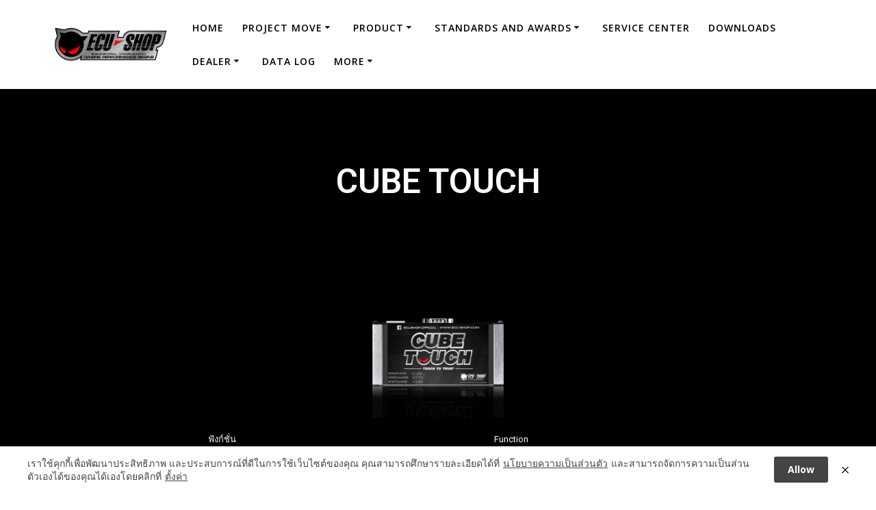

--- FILE ---
content_type: text/html; charset=UTF-8
request_url: https://ecu-shop.com/cube-touch/
body_size: 125970
content:
<!DOCTYPE html>
<html lang="en-US">
<head>
    <meta charset="UTF-8">
    <meta name="viewport" content="width=device-width, initial-scale=1">
    <link rel="profile" href="http://gmpg.org/xfn/11">

	    <script>
        (function (exports, d) {
            var _isReady = false,
                _event,
                _fns = [];

            function onReady(event) {
                d.removeEventListener("DOMContentLoaded", onReady);
                _isReady = true;
                _event = event;
                _fns.forEach(function (_fn) {
                    var fn = _fn[0],
                        context = _fn[1];
                    fn.call(context || exports, window.jQuery);
                });
            }

            function onReadyIe(event) {
                if (d.readyState === "complete") {
                    d.detachEvent("onreadystatechange", onReadyIe);
                    _isReady = true;
                    _event = event;
                    _fns.forEach(function (_fn) {
                        var fn = _fn[0],
                            context = _fn[1];
                        fn.call(context || exports, event);
                    });
                }
            }

            d.addEventListener && d.addEventListener("DOMContentLoaded", onReady) ||
            d.attachEvent && d.attachEvent("onreadystatechange", onReadyIe);

            function domReady(fn, context) {
                if (_isReady) {
                    fn.call(context, _event);
                }

                _fns.push([fn, context]);
            }

            exports.mesmerizeDomReady = domReady;
        })(window, document);
    </script>
	<title>CUBE TOUCH &#8211; ECU=SHOP</title>
<meta name='robots' content='max-image-preview:large' />

<!-- Google Tag Manager for WordPress by gtm4wp.com -->
<script data-cfasync="false" data-pagespeed-no-defer>
	var gtm4wp_datalayer_name = "dataLayer";
	var dataLayer = dataLayer || [];
</script>
<!-- End Google Tag Manager for WordPress by gtm4wp.com --><link rel='dns-prefetch' href='//fonts.googleapis.com' />
<link rel="alternate" type="application/rss+xml" title="ECU=SHOP &raquo; Feed" href="https://ecu-shop.com/feed/" />
<link rel="alternate" type="application/rss+xml" title="ECU=SHOP &raquo; Comments Feed" href="https://ecu-shop.com/comments/feed/" />
<script type="text/javascript">
/* <![CDATA[ */
window._wpemojiSettings = {"baseUrl":"https:\/\/s.w.org\/images\/core\/emoji\/15.0.3\/72x72\/","ext":".png","svgUrl":"https:\/\/s.w.org\/images\/core\/emoji\/15.0.3\/svg\/","svgExt":".svg","source":{"concatemoji":"https:\/\/ecu-shop.com\/wp-includes\/js\/wp-emoji-release.min.js?ver=6.5.7"}};
/*! This file is auto-generated */
!function(i,n){var o,s,e;function c(e){try{var t={supportTests:e,timestamp:(new Date).valueOf()};sessionStorage.setItem(o,JSON.stringify(t))}catch(e){}}function p(e,t,n){e.clearRect(0,0,e.canvas.width,e.canvas.height),e.fillText(t,0,0);var t=new Uint32Array(e.getImageData(0,0,e.canvas.width,e.canvas.height).data),r=(e.clearRect(0,0,e.canvas.width,e.canvas.height),e.fillText(n,0,0),new Uint32Array(e.getImageData(0,0,e.canvas.width,e.canvas.height).data));return t.every(function(e,t){return e===r[t]})}function u(e,t,n){switch(t){case"flag":return n(e,"\ud83c\udff3\ufe0f\u200d\u26a7\ufe0f","\ud83c\udff3\ufe0f\u200b\u26a7\ufe0f")?!1:!n(e,"\ud83c\uddfa\ud83c\uddf3","\ud83c\uddfa\u200b\ud83c\uddf3")&&!n(e,"\ud83c\udff4\udb40\udc67\udb40\udc62\udb40\udc65\udb40\udc6e\udb40\udc67\udb40\udc7f","\ud83c\udff4\u200b\udb40\udc67\u200b\udb40\udc62\u200b\udb40\udc65\u200b\udb40\udc6e\u200b\udb40\udc67\u200b\udb40\udc7f");case"emoji":return!n(e,"\ud83d\udc26\u200d\u2b1b","\ud83d\udc26\u200b\u2b1b")}return!1}function f(e,t,n){var r="undefined"!=typeof WorkerGlobalScope&&self instanceof WorkerGlobalScope?new OffscreenCanvas(300,150):i.createElement("canvas"),a=r.getContext("2d",{willReadFrequently:!0}),o=(a.textBaseline="top",a.font="600 32px Arial",{});return e.forEach(function(e){o[e]=t(a,e,n)}),o}function t(e){var t=i.createElement("script");t.src=e,t.defer=!0,i.head.appendChild(t)}"undefined"!=typeof Promise&&(o="wpEmojiSettingsSupports",s=["flag","emoji"],n.supports={everything:!0,everythingExceptFlag:!0},e=new Promise(function(e){i.addEventListener("DOMContentLoaded",e,{once:!0})}),new Promise(function(t){var n=function(){try{var e=JSON.parse(sessionStorage.getItem(o));if("object"==typeof e&&"number"==typeof e.timestamp&&(new Date).valueOf()<e.timestamp+604800&&"object"==typeof e.supportTests)return e.supportTests}catch(e){}return null}();if(!n){if("undefined"!=typeof Worker&&"undefined"!=typeof OffscreenCanvas&&"undefined"!=typeof URL&&URL.createObjectURL&&"undefined"!=typeof Blob)try{var e="postMessage("+f.toString()+"("+[JSON.stringify(s),u.toString(),p.toString()].join(",")+"));",r=new Blob([e],{type:"text/javascript"}),a=new Worker(URL.createObjectURL(r),{name:"wpTestEmojiSupports"});return void(a.onmessage=function(e){c(n=e.data),a.terminate(),t(n)})}catch(e){}c(n=f(s,u,p))}t(n)}).then(function(e){for(var t in e)n.supports[t]=e[t],n.supports.everything=n.supports.everything&&n.supports[t],"flag"!==t&&(n.supports.everythingExceptFlag=n.supports.everythingExceptFlag&&n.supports[t]);n.supports.everythingExceptFlag=n.supports.everythingExceptFlag&&!n.supports.flag,n.DOMReady=!1,n.readyCallback=function(){n.DOMReady=!0}}).then(function(){return e}).then(function(){var e;n.supports.everything||(n.readyCallback(),(e=n.source||{}).concatemoji?t(e.concatemoji):e.wpemoji&&e.twemoji&&(t(e.twemoji),t(e.wpemoji)))}))}((window,document),window._wpemojiSettings);
/* ]]> */
</script>
<style id='cf-frontend-style-inline-css' type='text/css'>
@font-face {
	font-family: 'PSL';
	font-weight: 400;
	font-display: auto;
	src: url('https://ecu-shop.com/wp-content/uploads/2020/01/PSL175.ttf') format('truetype');
}
@font-face {
	font-family: 'HelveticaNeue-Thin';
	font-weight: 400;
	font-display: auto;
	src: url('https://ecu-shop.com/wp-content/uploads/2020/01/HelveticaNeue-Thin.ttf') format('truetype');
}
@font-face {
	font-family: 'GTA FONTS';
	font-weight: 100;
	font-display: auto;
	src: url('https://ecu-shop.com/wp-content/uploads/2022/03/pricedown-bl.otf') format('OpenType');
}
@font-face {
	font-family: 'FC-Iconic-Thin-Italic';
	font-weight: 400;
	font-display: auto;
	src: url('https://ecu-shop.com/wp-content/uploads/2021/10/FC-Iconic-Thin-Italic.ttf') format('truetype');
}
@font-face {
	font-family: 'FC Iconic Thin';
	font-weight: 400;
	font-display: auto;
	src: url('https://ecu-shop.com/wp-content/uploads/2021/10/FC-Iconic-Thin.ttf') format('truetype');
}
@font-face {
	font-family: 'FC Iconic SemiBold Italic';
	font-weight: 400;
	font-display: auto;
	src: url('https://ecu-shop.com/wp-content/uploads/2021/10/FC-Iconic-SemiBold-Italic.ttf') format('truetype');
}
@font-face {
	font-family: 'FC Iconic SemiBold';
	font-weight: 400;
	font-display: auto;
	src: url('https://ecu-shop.com/wp-content/uploads/2021/10/FC-Iconic-SemiBold.ttf') format('truetype');
}
@font-face {
	font-family: 'FC Iconic Regular';
	font-weight: 400;
	font-display: auto;
	src: url('https://ecu-shop.com/wp-content/uploads/2021/10/FC-Iconic-Regular.ttf') format('truetype');
}
@font-face {
	font-family: 'FC Iconic Medium Italic';
	font-weight: 400;
	font-display: auto;
	src: url('https://ecu-shop.com/wp-content/uploads/2021/10/FC-Iconic-Medium-Italic.ttf') format('truetype');
}
@font-face {
	font-family: 'FC Iconic Medium';
	font-weight: 400;
	font-display: auto;
	src: url('https://ecu-shop.com/wp-content/uploads/2021/10/FC-Iconic-Medium.ttf') format('truetype');
}
@font-face {
	font-family: 'FC Iconic Light';
	font-weight: 400;
	font-display: auto;
	src: url('https://ecu-shop.com/wp-content/uploads/2021/10/FC-Iconic-Light.ttf') format('truetype');
}
@font-face {
	font-family: 'FC Iconic Italic';
	font-weight: 400;
	font-display: auto;
	src: url('https://ecu-shop.com/wp-content/uploads/2021/10/FC-Iconic-Italic.ttf') format('truetype');
}
@font-face {
	font-family: 'FC Iconic ExtraLight Italic';
	font-weight: 400;
	font-display: auto;
	src: url('https://ecu-shop.com/wp-content/uploads/2021/10/FC-Iconic-ExtraLight-Italic.ttf') format('truetype');
}
@font-face {
	font-family: 'FC Iconic ExtraLight';
	font-weight: 400;
	font-display: auto;
	src: url('https://ecu-shop.com/wp-content/uploads/2021/10/FC-Iconic-ExtraLight.ttf') format('truetype');
}
@font-face {
	font-family: 'FC Iconic ExtraBold';
	font-weight: 400;
	font-display: auto;
	src: url('https://ecu-shop.com/wp-content/uploads/2021/10/FC-Iconic-ExtraBold.ttf') format('truetype');
}
@font-face {
	font-family: 'FC Iconic Bold Italic';
	font-weight: 400;
	font-display: auto;
	src: url('https://ecu-shop.com/wp-content/uploads/2021/10/FC-Iconic-Bold-Italic.ttf') format('truetype');
}
@font-face {
	font-family: 'FC Iconic Bold';
	font-weight: 400;
	font-display: auto;
	src: url('https://ecu-shop.com/wp-content/uploads/2021/10/FC-Iconic-Bold.ttf') format('truetype');
}
@font-face {
	font-family: 'FC Iconic Black Italic';
	font-weight: 400;
	font-display: auto;
	src: url('https://ecu-shop.com/wp-content/uploads/2021/10/FC-Iconic-Black-Italic.ttf') format('truetype');
}
@font-face {
	font-family: 'FC Iconic Black';
	font-weight: 400;
	font-display: auto;
	src: url('https://ecu-shop.com/wp-content/uploads/2021/10/FC-Iconic-Black.ttf') format('truetype');
}
@font-face {
	font-family: 'Airstrike';
	font-weight: 400;
	font-display: auto;
	src: url('https://ecu-shop.com/wp-content/uploads/2020/01/airstrikeout_0.ttf') format('truetype');
}
</style>
<link rel='stylesheet' id='hfe-widgets-style-css' href='https://ecu-shop.com/wp-content/plugins/header-footer-elementor/inc/widgets-css/frontend.css?ver=1.6.35' type='text/css' media='all' />
<style id='wp-emoji-styles-inline-css' type='text/css'>

	img.wp-smiley, img.emoji {
		display: inline !important;
		border: none !important;
		box-shadow: none !important;
		height: 1em !important;
		width: 1em !important;
		margin: 0 0.07em !important;
		vertical-align: -0.1em !important;
		background: none !important;
		padding: 0 !important;
	}
</style>
<link rel='stylesheet' id='wp-block-library-css' href='https://ecu-shop.com/wp-includes/css/dist/block-library/style.min.css?ver=6.5.7' type='text/css' media='all' />
<style id='classic-theme-styles-inline-css' type='text/css'>
/*! This file is auto-generated */
.wp-block-button__link{color:#fff;background-color:#32373c;border-radius:9999px;box-shadow:none;text-decoration:none;padding:calc(.667em + 2px) calc(1.333em + 2px);font-size:1.125em}.wp-block-file__button{background:#32373c;color:#fff;text-decoration:none}
</style>
<style id='global-styles-inline-css' type='text/css'>
body{--wp--preset--color--black: #000000;--wp--preset--color--cyan-bluish-gray: #abb8c3;--wp--preset--color--white: #ffffff;--wp--preset--color--pale-pink: #f78da7;--wp--preset--color--vivid-red: #cf2e2e;--wp--preset--color--luminous-vivid-orange: #ff6900;--wp--preset--color--luminous-vivid-amber: #fcb900;--wp--preset--color--light-green-cyan: #7bdcb5;--wp--preset--color--vivid-green-cyan: #00d084;--wp--preset--color--pale-cyan-blue: #8ed1fc;--wp--preset--color--vivid-cyan-blue: #0693e3;--wp--preset--color--vivid-purple: #9b51e0;--wp--preset--gradient--vivid-cyan-blue-to-vivid-purple: linear-gradient(135deg,rgba(6,147,227,1) 0%,rgb(155,81,224) 100%);--wp--preset--gradient--light-green-cyan-to-vivid-green-cyan: linear-gradient(135deg,rgb(122,220,180) 0%,rgb(0,208,130) 100%);--wp--preset--gradient--luminous-vivid-amber-to-luminous-vivid-orange: linear-gradient(135deg,rgba(252,185,0,1) 0%,rgba(255,105,0,1) 100%);--wp--preset--gradient--luminous-vivid-orange-to-vivid-red: linear-gradient(135deg,rgba(255,105,0,1) 0%,rgb(207,46,46) 100%);--wp--preset--gradient--very-light-gray-to-cyan-bluish-gray: linear-gradient(135deg,rgb(238,238,238) 0%,rgb(169,184,195) 100%);--wp--preset--gradient--cool-to-warm-spectrum: linear-gradient(135deg,rgb(74,234,220) 0%,rgb(151,120,209) 20%,rgb(207,42,186) 40%,rgb(238,44,130) 60%,rgb(251,105,98) 80%,rgb(254,248,76) 100%);--wp--preset--gradient--blush-light-purple: linear-gradient(135deg,rgb(255,206,236) 0%,rgb(152,150,240) 100%);--wp--preset--gradient--blush-bordeaux: linear-gradient(135deg,rgb(254,205,165) 0%,rgb(254,45,45) 50%,rgb(107,0,62) 100%);--wp--preset--gradient--luminous-dusk: linear-gradient(135deg,rgb(255,203,112) 0%,rgb(199,81,192) 50%,rgb(65,88,208) 100%);--wp--preset--gradient--pale-ocean: linear-gradient(135deg,rgb(255,245,203) 0%,rgb(182,227,212) 50%,rgb(51,167,181) 100%);--wp--preset--gradient--electric-grass: linear-gradient(135deg,rgb(202,248,128) 0%,rgb(113,206,126) 100%);--wp--preset--gradient--midnight: linear-gradient(135deg,rgb(2,3,129) 0%,rgb(40,116,252) 100%);--wp--preset--font-size--small: 13px;--wp--preset--font-size--medium: 20px;--wp--preset--font-size--large: 36px;--wp--preset--font-size--x-large: 42px;--wp--preset--spacing--20: 0.44rem;--wp--preset--spacing--30: 0.67rem;--wp--preset--spacing--40: 1rem;--wp--preset--spacing--50: 1.5rem;--wp--preset--spacing--60: 2.25rem;--wp--preset--spacing--70: 3.38rem;--wp--preset--spacing--80: 5.06rem;--wp--preset--shadow--natural: 6px 6px 9px rgba(0, 0, 0, 0.2);--wp--preset--shadow--deep: 12px 12px 50px rgba(0, 0, 0, 0.4);--wp--preset--shadow--sharp: 6px 6px 0px rgba(0, 0, 0, 0.2);--wp--preset--shadow--outlined: 6px 6px 0px -3px rgba(255, 255, 255, 1), 6px 6px rgba(0, 0, 0, 1);--wp--preset--shadow--crisp: 6px 6px 0px rgba(0, 0, 0, 1);}:where(.is-layout-flex){gap: 0.5em;}:where(.is-layout-grid){gap: 0.5em;}body .is-layout-flex{display: flex;}body .is-layout-flex{flex-wrap: wrap;align-items: center;}body .is-layout-flex > *{margin: 0;}body .is-layout-grid{display: grid;}body .is-layout-grid > *{margin: 0;}:where(.wp-block-columns.is-layout-flex){gap: 2em;}:where(.wp-block-columns.is-layout-grid){gap: 2em;}:where(.wp-block-post-template.is-layout-flex){gap: 1.25em;}:where(.wp-block-post-template.is-layout-grid){gap: 1.25em;}.has-black-color{color: var(--wp--preset--color--black) !important;}.has-cyan-bluish-gray-color{color: var(--wp--preset--color--cyan-bluish-gray) !important;}.has-white-color{color: var(--wp--preset--color--white) !important;}.has-pale-pink-color{color: var(--wp--preset--color--pale-pink) !important;}.has-vivid-red-color{color: var(--wp--preset--color--vivid-red) !important;}.has-luminous-vivid-orange-color{color: var(--wp--preset--color--luminous-vivid-orange) !important;}.has-luminous-vivid-amber-color{color: var(--wp--preset--color--luminous-vivid-amber) !important;}.has-light-green-cyan-color{color: var(--wp--preset--color--light-green-cyan) !important;}.has-vivid-green-cyan-color{color: var(--wp--preset--color--vivid-green-cyan) !important;}.has-pale-cyan-blue-color{color: var(--wp--preset--color--pale-cyan-blue) !important;}.has-vivid-cyan-blue-color{color: var(--wp--preset--color--vivid-cyan-blue) !important;}.has-vivid-purple-color{color: var(--wp--preset--color--vivid-purple) !important;}.has-black-background-color{background-color: var(--wp--preset--color--black) !important;}.has-cyan-bluish-gray-background-color{background-color: var(--wp--preset--color--cyan-bluish-gray) !important;}.has-white-background-color{background-color: var(--wp--preset--color--white) !important;}.has-pale-pink-background-color{background-color: var(--wp--preset--color--pale-pink) !important;}.has-vivid-red-background-color{background-color: var(--wp--preset--color--vivid-red) !important;}.has-luminous-vivid-orange-background-color{background-color: var(--wp--preset--color--luminous-vivid-orange) !important;}.has-luminous-vivid-amber-background-color{background-color: var(--wp--preset--color--luminous-vivid-amber) !important;}.has-light-green-cyan-background-color{background-color: var(--wp--preset--color--light-green-cyan) !important;}.has-vivid-green-cyan-background-color{background-color: var(--wp--preset--color--vivid-green-cyan) !important;}.has-pale-cyan-blue-background-color{background-color: var(--wp--preset--color--pale-cyan-blue) !important;}.has-vivid-cyan-blue-background-color{background-color: var(--wp--preset--color--vivid-cyan-blue) !important;}.has-vivid-purple-background-color{background-color: var(--wp--preset--color--vivid-purple) !important;}.has-black-border-color{border-color: var(--wp--preset--color--black) !important;}.has-cyan-bluish-gray-border-color{border-color: var(--wp--preset--color--cyan-bluish-gray) !important;}.has-white-border-color{border-color: var(--wp--preset--color--white) !important;}.has-pale-pink-border-color{border-color: var(--wp--preset--color--pale-pink) !important;}.has-vivid-red-border-color{border-color: var(--wp--preset--color--vivid-red) !important;}.has-luminous-vivid-orange-border-color{border-color: var(--wp--preset--color--luminous-vivid-orange) !important;}.has-luminous-vivid-amber-border-color{border-color: var(--wp--preset--color--luminous-vivid-amber) !important;}.has-light-green-cyan-border-color{border-color: var(--wp--preset--color--light-green-cyan) !important;}.has-vivid-green-cyan-border-color{border-color: var(--wp--preset--color--vivid-green-cyan) !important;}.has-pale-cyan-blue-border-color{border-color: var(--wp--preset--color--pale-cyan-blue) !important;}.has-vivid-cyan-blue-border-color{border-color: var(--wp--preset--color--vivid-cyan-blue) !important;}.has-vivid-purple-border-color{border-color: var(--wp--preset--color--vivid-purple) !important;}.has-vivid-cyan-blue-to-vivid-purple-gradient-background{background: var(--wp--preset--gradient--vivid-cyan-blue-to-vivid-purple) !important;}.has-light-green-cyan-to-vivid-green-cyan-gradient-background{background: var(--wp--preset--gradient--light-green-cyan-to-vivid-green-cyan) !important;}.has-luminous-vivid-amber-to-luminous-vivid-orange-gradient-background{background: var(--wp--preset--gradient--luminous-vivid-amber-to-luminous-vivid-orange) !important;}.has-luminous-vivid-orange-to-vivid-red-gradient-background{background: var(--wp--preset--gradient--luminous-vivid-orange-to-vivid-red) !important;}.has-very-light-gray-to-cyan-bluish-gray-gradient-background{background: var(--wp--preset--gradient--very-light-gray-to-cyan-bluish-gray) !important;}.has-cool-to-warm-spectrum-gradient-background{background: var(--wp--preset--gradient--cool-to-warm-spectrum) !important;}.has-blush-light-purple-gradient-background{background: var(--wp--preset--gradient--blush-light-purple) !important;}.has-blush-bordeaux-gradient-background{background: var(--wp--preset--gradient--blush-bordeaux) !important;}.has-luminous-dusk-gradient-background{background: var(--wp--preset--gradient--luminous-dusk) !important;}.has-pale-ocean-gradient-background{background: var(--wp--preset--gradient--pale-ocean) !important;}.has-electric-grass-gradient-background{background: var(--wp--preset--gradient--electric-grass) !important;}.has-midnight-gradient-background{background: var(--wp--preset--gradient--midnight) !important;}.has-small-font-size{font-size: var(--wp--preset--font-size--small) !important;}.has-medium-font-size{font-size: var(--wp--preset--font-size--medium) !important;}.has-large-font-size{font-size: var(--wp--preset--font-size--large) !important;}.has-x-large-font-size{font-size: var(--wp--preset--font-size--x-large) !important;}
.wp-block-navigation a:where(:not(.wp-element-button)){color: inherit;}
:where(.wp-block-post-template.is-layout-flex){gap: 1.25em;}:where(.wp-block-post-template.is-layout-grid){gap: 1.25em;}
:where(.wp-block-columns.is-layout-flex){gap: 2em;}:where(.wp-block-columns.is-layout-grid){gap: 2em;}
.wp-block-pullquote{font-size: 1.5em;line-height: 1.6;}
</style>
<link rel='stylesheet' id='wpdm-fonticon-css' href='https://ecu-shop.com/wp-content/plugins/download-manager/assets/wpdm-iconfont/css/wpdm-icons.css?ver=6.5.7' type='text/css' media='all' />
<link rel='stylesheet' id='wpdm-front-css' href='https://ecu-shop.com/wp-content/plugins/download-manager/assets/css/front.min.css?ver=6.5.7' type='text/css' media='all' />
<link rel='stylesheet' id='pdpa-thailand-public-css' href='https://ecu-shop.com/wp-content/plugins/pdpa-thailand/public/assets/css/pdpa-thailand-public.min.css?ver=1.2.6' type='text/css' media='all' />
<style id='pdpa-thailand-public-inline-css' type='text/css'>
.dpdpa--popup-text a, .dpdpa--popup-text a:visited { color: #444444; }.dpdpa--popup-text a:hover { color: #3D3D3D; }.dpdpa--popup-action.text { color: #444444; }a.dpdpa--popup-button, a.dpdpa--popup-button, a.dpdpa--popup-button:visited  { background-color: #444444; }a.dpdpa--popup-button:hover { background-color: #3D3D3D; }.dpdpa--popup-switch input:checked + .dpdpa--popup-slider { background-color: rgba(68,68,68, 0.3); border-color: #444444; }.dpdpa--popup-switch input:checked + .dpdpa--popup-slider:before { background-color: #444444; }
</style>
<link rel='stylesheet' id='hfe-style-css' href='https://ecu-shop.com/wp-content/plugins/header-footer-elementor/assets/css/header-footer-elementor.css?ver=1.6.35' type='text/css' media='all' />
<link rel='stylesheet' id='elementor-icons-css' href='https://ecu-shop.com/wp-content/plugins/elementor/assets/lib/eicons/css/elementor-icons.min.css?ver=5.21.0' type='text/css' media='all' />
<link rel='stylesheet' id='elementor-frontend-css' href='https://ecu-shop.com/wp-content/plugins/elementor/assets/css/frontend.min.css?ver=3.15.3' type='text/css' media='all' />
<link rel='stylesheet' id='swiper-css' href='https://ecu-shop.com/wp-content/plugins/elementor/assets/lib/swiper/css/swiper.min.css?ver=5.3.6' type='text/css' media='all' />
<link rel='stylesheet' id='elementor-post-3199-css' href='https://ecu-shop.com/wp-content/uploads/elementor/css/post-3199.css?ver=1648086211' type='text/css' media='all' />
<link rel='stylesheet' id='elementor-pro-css' href='https://ecu-shop.com/wp-content/plugins/elementor-pro/assets/css/frontend.min.css?ver=3.6.4' type='text/css' media='all' />
<link rel='stylesheet' id='elementor-global-css' href='https://ecu-shop.com/wp-content/uploads/elementor/css/global.css?ver=1648086212' type='text/css' media='all' />
<link rel='stylesheet' id='elementor-post-1061-css' href='https://ecu-shop.com/wp-content/uploads/elementor/css/post-1061.css?ver=1648096081' type='text/css' media='all' />
<link rel='stylesheet' id='elementor-post-4313-css' href='https://ecu-shop.com/wp-content/uploads/elementor/css/post-4313.css?ver=1753974754' type='text/css' media='all' />
<link rel='stylesheet' id='mesmerize-parent-css' href='https://ecu-shop.com/wp-content/themes/mesmerize/style.min.css?ver=6.5.7' type='text/css' media='all' />
<link rel='stylesheet' id='mesmerize-style-css' href='https://ecu-shop.com/wp-content/themes/highlight/style.min.css?ver=1.0.32' type='text/css' media='all' />
<style id='mesmerize-style-inline-css' type='text/css'>
img.logo.dark, img.custom-logo{width:auto;max-height:60px !important;}
/** cached kirki style */@media screen and (min-width: 768px){.header{background-position:center center;}}.header-homepage:not(.header-slide).color-overlay:before{background:#000000;}.header-homepage:not(.header-slide) .background-overlay,.header-homepage:not(.header-slide).color-overlay::before{opacity:0.7;}.header-homepage-arrow{font-size:calc( 50px * 0.84 );bottom:20px;background:rgba(255,255,255,0);}.header-homepage-arrow > i.fa{width:50px;height:50px;}.header-homepage-arrow > i{color:#ffffff;}.header-homepage .header-description-row{padding-top:20%;padding-bottom:20%;}.inner-header-description{padding-top:8%;padding-bottom:8%;}@media screen and (max-width:767px){.header-homepage .header-description-row{padding-top:15%;padding-bottom:15%;}}@media only screen and (min-width: 768px){.header-content .align-holder{width:80%!important;}.inner-header-description{text-align:center!important;}}
</style>
<link rel='stylesheet' id='mesmerize-style-bundle-css' href='https://ecu-shop.com/wp-content/themes/mesmerize/assets/css/theme.bundle.min.css?ver=1.0.32' type='text/css' media='all' />
<link rel='stylesheet' id='mesmerize-fonts-css' href="" data-href='https://fonts.googleapis.com/css?family=Open+Sans%3A300%2C400%2C600%2C700%7CMuli%3A300%2C300italic%2C400%2C400italic%2C600%2C600italic%2C700%2C700italic%2C900%2C900italic%7CPlayfair+Display%3A400%2C400italic%2C700%2C700italic&#038;subset=latin%2Clatin-ext&#038;display=swap' type='text/css' media='all' />
<link rel='stylesheet' id='google-fonts-1-css' href="" data-href='https://fonts.googleapis.com/css?family=Roboto%3A100%2C100italic%2C200%2C200italic%2C300%2C300italic%2C400%2C400italic%2C500%2C500italic%2C600%2C600italic%2C700%2C700italic%2C800%2C800italic%2C900%2C900italic%7CRoboto+Slab%3A100%2C100italic%2C200%2C200italic%2C300%2C300italic%2C400%2C400italic%2C500%2C500italic%2C600%2C600italic%2C700%2C700italic%2C800%2C800italic%2C900%2C900italic&#038;display=auto&#038;ver=6.5.7' type='text/css' media='all' />
<link rel='stylesheet' id='elementor-icons-shared-0-css' href='https://ecu-shop.com/wp-content/plugins/elementor/assets/lib/font-awesome/css/fontawesome.min.css?ver=5.15.3' type='text/css' media='all' />
<link rel='stylesheet' id='elementor-icons-fa-solid-css' href='https://ecu-shop.com/wp-content/plugins/elementor/assets/lib/font-awesome/css/solid.min.css?ver=5.15.3' type='text/css' media='all' />
<link rel='stylesheet' id='elementor-icons-fa-brands-css' href='https://ecu-shop.com/wp-content/plugins/elementor/assets/lib/font-awesome/css/brands.min.css?ver=5.15.3' type='text/css' media='all' />
<link rel="preconnect" href="https://fonts.gstatic.com/" crossorigin><script type="text/javascript">
            window._nslDOMReady = function (callback) {
                if ( document.readyState === "complete" || document.readyState === "interactive" ) {
                    callback();
                } else {
                    document.addEventListener( "DOMContentLoaded", callback );
                }
            };
            </script><!--n2css--><!--n2js--><script type="text/javascript" src="https://ecu-shop.com/wp-includes/js/jquery/jquery.min.js?ver=3.7.1" id="jquery-core-js"></script>
<script type="text/javascript" src="https://ecu-shop.com/wp-includes/js/jquery/jquery-migrate.min.js?ver=3.4.1" id="jquery-migrate-js"></script>
<script type="text/javascript" id="jquery-js-after">
/* <![CDATA[ */
    
        (function () {
            function setHeaderTopSpacing() {

                setTimeout(function() {
                  var headerTop = document.querySelector('.header-top');
                  var headers = document.querySelectorAll('.header-wrapper .header,.header-wrapper .header-homepage');

                  for (var i = 0; i < headers.length; i++) {
                      var item = headers[i];
                      item.style.paddingTop = headerTop.getBoundingClientRect().height + "px";
                  }

                    var languageSwitcher = document.querySelector('.mesmerize-language-switcher');

                    if(languageSwitcher){
                        languageSwitcher.style.top = "calc( " +  headerTop.getBoundingClientRect().height + "px + 1rem)" ;
                    }
                    
                }, 100);

             
            }

            window.addEventListener('resize', setHeaderTopSpacing);
            window.mesmerizeSetHeaderTopSpacing = setHeaderTopSpacing
            mesmerizeDomReady(setHeaderTopSpacing);
        })();
    
    
/* ]]> */
</script>
<script type="text/javascript" src="https://ecu-shop.com/wp-content/plugins/download-manager/assets/js/wpdm.min.js?ver=6.5.7" id="wpdm-frontend-js-js"></script>
<script type="text/javascript" id="wpdm-frontjs-js-extra">
/* <![CDATA[ */
var wpdm_url = {"home":"https:\/\/ecu-shop.com\/","site":"https:\/\/ecu-shop.com\/","ajax":"https:\/\/ecu-shop.com\/wp-admin\/admin-ajax.php"};
var wpdm_js = {"spinner":"<i class=\"wpdm-icon wpdm-sun wpdm-spin\"><\/i>","client_id":"e87532055b9ba790d7906054880fc93e"};
var wpdm_strings = {"pass_var":"Password Verified!","pass_var_q":"Please click following button to start download.","start_dl":"Start Download"};
/* ]]> */
</script>
<script type="text/javascript" src="https://ecu-shop.com/wp-content/plugins/download-manager/assets/js/front.min.js?ver=3.3.07" id="wpdm-frontjs-js"></script>
<link rel="https://api.w.org/" href="https://ecu-shop.com/wp-json/" /><link rel="alternate" type="application/json" href="https://ecu-shop.com/wp-json/wp/v2/pages/1061" /><link rel="EditURI" type="application/rsd+xml" title="RSD" href="https://ecu-shop.com/xmlrpc.php?rsd" />
<meta name="generator" content="WordPress 6.5.7" />
<link rel="canonical" href="https://ecu-shop.com/cube-touch/" />
<link rel='shortlink' href='https://ecu-shop.com/?p=1061' />
<link rel="alternate" type="application/json+oembed" href="https://ecu-shop.com/wp-json/oembed/1.0/embed?url=https%3A%2F%2Fecu-shop.com%2Fcube-touch%2F" />
<link rel="alternate" type="text/xml+oembed" href="https://ecu-shop.com/wp-json/oembed/1.0/embed?url=https%3A%2F%2Fecu-shop.com%2Fcube-touch%2F&#038;format=xml" />
<meta name="google-site-verification" content="rcROhED6N0ou9vquWHHh0wvlKd6rm-zNJKI3UAN6K3Q" /><meta http-equiv="Content-Security-Policy" content="upgrade-insecure-requests"> 
<link href="https://fonts.googleapis.com/css?family=Kanit&display=swap" rel="stylesheet">
<link href="https://pro.fontawesome.com/releases/v5.2.0/css/all.css" rel="stylesheet">
<link href="https://cdnjs.cloudflare.com/ajax/libs/font-awesome/5.11.2/css/all.min.css" rel="stylesheet">
<script src="https://ajax.googleapis.com/ajax/libs/jquery/3.4.1/jquery.min.js"></script>
<script src="https://code.jquery.com/jquery-migrate-1.4.1.min.js"></script>
<script type="module" src="https://cdn.jsdelivr.net/npm/js-cookie@beta/dist/js.cookie.min.mjs"></script>
<script src="https://cdn.jsdelivr.net/npm/js-cookie@beta/dist/js.cookie.min.js"></script>
<!-- Google Tag Manager for WordPress by gtm4wp.com -->
<!-- GTM Container placement set to footer -->
<script data-cfasync="false" data-pagespeed-no-defer>
	var dataLayer_content = {"pagePostType":"page","pagePostType2":"single-page","pagePostAuthor":"admin"};
	dataLayer.push( dataLayer_content );
</script>
<script data-cfasync="false">
(function(w,d,s,l,i){w[l]=w[l]||[];w[l].push({'gtm.start':
new Date().getTime(),event:'gtm.js'});var f=d.getElementsByTagName(s)[0],
j=d.createElement(s),dl=l!='dataLayer'?'&l='+l:'';j.async=true;j.src=
'//www.googletagmanager.com/gtm.'+'js?id='+i+dl;f.parentNode.insertBefore(j,f);
})(window,document,'script','dataLayer','GTM-N5GRKDW');
</script>
<!-- End Google Tag Manager -->
<!-- End Google Tag Manager for WordPress by gtm4wp.com --><!-- Analytics by WP Statistics - https://wp-statistics.com -->
        <style data-name="header-gradient-overlay">
            .header .background-overlay {
                background: linear-gradient(135deg , rgba(102,126,234, 0.8) 0%, rgba(118,75,162,0.8) 100%);
            }
        </style>
        <script type="text/javascript" data-name="async-styles">
        (function () {
            var links = document.querySelectorAll('link[data-href]');
            for (var i = 0; i < links.length; i++) {
                var item = links[i];
                item.href = item.getAttribute('data-href')
            }
        })();
    </script>
	<meta name="generator" content="Elementor 3.15.3; features: e_dom_optimization, e_optimized_assets_loading, additional_custom_breakpoints; settings: css_print_method-external, google_font-enabled, font_display-auto">
<style type="text/css">.recentcomments a{display:inline !important;padding:0 !important;margin:0 !important;}</style><style type="text/css" id="custom-background-css">
body.custom-background { background-color: #000000; }
</style>
	<link rel="icon" href="https://ecu-shop.com/wp-content/uploads/2019/11/icon-150x150.png" sizes="32x32" />
<link rel="icon" href="https://ecu-shop.com/wp-content/uploads/2019/11/icon.png" sizes="192x192" />
<link rel="apple-touch-icon" href="https://ecu-shop.com/wp-content/uploads/2019/11/icon.png" />
<meta name="msapplication-TileImage" content="https://ecu-shop.com/wp-content/uploads/2019/11/icon.png" />
<style type="text/css">div.nsl-container[data-align="left"] {
    text-align: left;
}

div.nsl-container[data-align="center"] {
    text-align: center;
}

div.nsl-container[data-align="right"] {
    text-align: right;
}


div.nsl-container div.nsl-container-buttons a[data-plugin="nsl"] {
    text-decoration: none;
    box-shadow: none;
    border: 0;
}

div.nsl-container .nsl-container-buttons {
    display: flex;
    padding: 5px 0;
}

div.nsl-container.nsl-container-block .nsl-container-buttons {
    display: inline-grid;
    grid-template-columns: minmax(145px, auto);
}

div.nsl-container-block-fullwidth .nsl-container-buttons {
    flex-flow: column;
    align-items: center;
}

div.nsl-container-block-fullwidth .nsl-container-buttons a,
div.nsl-container-block .nsl-container-buttons a {
    flex: 1 1 auto;
    display: block;
    margin: 5px 0;
    width: 100%;
}

div.nsl-container-inline {
    margin: -5px;
    text-align: left;
}

div.nsl-container-inline .nsl-container-buttons {
    justify-content: center;
    flex-wrap: wrap;
}

div.nsl-container-inline .nsl-container-buttons a {
    margin: 5px;
    display: inline-block;
}

div.nsl-container-grid .nsl-container-buttons {
    flex-flow: row;
    align-items: center;
    flex-wrap: wrap;
}

div.nsl-container-grid .nsl-container-buttons a {
    flex: 1 1 auto;
    display: block;
    margin: 5px;
    max-width: 280px;
    width: 100%;
}

@media only screen and (min-width: 650px) {
    div.nsl-container-grid .nsl-container-buttons a {
        width: auto;
    }
}

div.nsl-container .nsl-button {
    cursor: pointer;
    vertical-align: top;
    border-radius: 4px;
}

div.nsl-container .nsl-button-default {
    color: #fff;
    display: flex;
}

div.nsl-container .nsl-button-icon {
    display: inline-block;
}

div.nsl-container .nsl-button-svg-container {
    flex: 0 0 auto;
    padding: 8px;
    display: flex;
    align-items: center;
}

div.nsl-container svg {
    height: 24px;
    width: 24px;
    vertical-align: top;
}

div.nsl-container .nsl-button-default div.nsl-button-label-container {
    margin: 0 24px 0 12px;
    padding: 10px 0;
    font-family: Helvetica, Arial, sans-serif;
    font-size: 16px;
    line-height: 20px;
    letter-spacing: .25px;
    overflow: hidden;
    text-align: center;
    text-overflow: clip;
    white-space: nowrap;
    flex: 1 1 auto;
    -webkit-font-smoothing: antialiased;
    -moz-osx-font-smoothing: grayscale;
    text-transform: none;
    display: inline-block;
}

div.nsl-container .nsl-button-google[data-skin="dark"] .nsl-button-svg-container {
    margin: 1px;
    padding: 7px;
    border-radius: 3px;
    background: #fff;
}

div.nsl-container .nsl-button-google[data-skin="light"] {
    border-radius: 1px;
    box-shadow: 0 1px 5px 0 rgba(0, 0, 0, .25);
    color: RGBA(0, 0, 0, 0.54);
}

div.nsl-container .nsl-button-apple .nsl-button-svg-container {
    padding: 0 6px;
}

div.nsl-container .nsl-button-apple .nsl-button-svg-container svg {
    height: 40px;
    width: auto;
}

div.nsl-container .nsl-button-apple[data-skin="light"] {
    color: #000;
    box-shadow: 0 0 0 1px #000;
}

div.nsl-container .nsl-button-facebook[data-skin="white"] {
    color: #000;
    box-shadow: inset 0 0 0 1px #000;
}

div.nsl-container .nsl-button-facebook[data-skin="light"] {
    color: #1877F2;
    box-shadow: inset 0 0 0 1px #1877F2;
}

div.nsl-container .nsl-button-spotify[data-skin="white"] {
    color: #191414;
    box-shadow: inset 0 0 0 1px #191414;
}

div.nsl-container .nsl-button-apple div.nsl-button-label-container {
    font-size: 17px;
    font-family: -apple-system, BlinkMacSystemFont, "Segoe UI", Roboto, Helvetica, Arial, sans-serif, "Apple Color Emoji", "Segoe UI Emoji", "Segoe UI Symbol";
}

div.nsl-container .nsl-button-slack div.nsl-button-label-container {
    font-size: 17px;
    font-family: -apple-system, BlinkMacSystemFont, "Segoe UI", Roboto, Helvetica, Arial, sans-serif, "Apple Color Emoji", "Segoe UI Emoji", "Segoe UI Symbol";
}

div.nsl-container .nsl-button-slack[data-skin="light"] {
    color: #000000;
    box-shadow: inset 0 0 0 1px #DDDDDD;
}

div.nsl-container .nsl-button-tiktok[data-skin="light"] {
    color: #161823;
    box-shadow: 0 0 0 1px rgba(22, 24, 35, 0.12);
}


div.nsl-container .nsl-button-kakao {
    color: rgba(0, 0, 0, 0.85);
}

.nsl-clear {
    clear: both;
}

.nsl-container {
    clear: both;
}

.nsl-disabled-provider .nsl-button {
    filter: grayscale(1);
    opacity: 0.8;
}

/*Button align start*/

div.nsl-container-inline[data-align="left"] .nsl-container-buttons {
    justify-content: flex-start;
}

div.nsl-container-inline[data-align="center"] .nsl-container-buttons {
    justify-content: center;
}

div.nsl-container-inline[data-align="right"] .nsl-container-buttons {
    justify-content: flex-end;
}


div.nsl-container-grid[data-align="left"] .nsl-container-buttons {
    justify-content: flex-start;
}

div.nsl-container-grid[data-align="center"] .nsl-container-buttons {
    justify-content: center;
}

div.nsl-container-grid[data-align="right"] .nsl-container-buttons {
    justify-content: flex-end;
}

div.nsl-container-grid[data-align="space-around"] .nsl-container-buttons {
    justify-content: space-around;
}

div.nsl-container-grid[data-align="space-between"] .nsl-container-buttons {
    justify-content: space-between;
}

/* Button align end*/

/* Redirect */

#nsl-redirect-overlay {
    display: flex;
    flex-direction: column;
    justify-content: center;
    align-items: center;
    position: fixed;
    z-index: 1000000;
    left: 0;
    top: 0;
    width: 100%;
    height: 100%;
    backdrop-filter: blur(1px);
    background-color: RGBA(0, 0, 0, .32);;
}

#nsl-redirect-overlay-container {
    display: flex;
    flex-direction: column;
    justify-content: center;
    align-items: center;
    background-color: white;
    padding: 30px;
    border-radius: 10px;
}

#nsl-redirect-overlay-spinner {
    content: '';
    display: block;
    margin: 20px;
    border: 9px solid RGBA(0, 0, 0, .6);
    border-top: 9px solid #fff;
    border-radius: 50%;
    box-shadow: inset 0 0 0 1px RGBA(0, 0, 0, .6), 0 0 0 1px RGBA(0, 0, 0, .6);
    width: 40px;
    height: 40px;
    animation: nsl-loader-spin 2s linear infinite;
}

@keyframes nsl-loader-spin {
    0% {
        transform: rotate(0deg)
    }
    to {
        transform: rotate(360deg)
    }
}

#nsl-redirect-overlay-title {
    font-family: -apple-system, BlinkMacSystemFont, "Segoe UI", Roboto, Oxygen-Sans, Ubuntu, Cantarell, "Helvetica Neue", sans-serif;
    font-size: 18px;
    font-weight: bold;
    color: #3C434A;
}

#nsl-redirect-overlay-text {
    font-family: -apple-system, BlinkMacSystemFont, "Segoe UI", Roboto, Oxygen-Sans, Ubuntu, Cantarell, "Helvetica Neue", sans-serif;
    text-align: center;
    font-size: 14px;
    color: #3C434A;
}

/* Redirect END*/</style><style type="text/css">/* Notice fallback */
#nsl-notices-fallback {
    position: fixed;
    right: 10px;
    top: 10px;
    z-index: 10000;
}

.admin-bar #nsl-notices-fallback {
    top: 42px;
}

#nsl-notices-fallback > div {
    position: relative;
    background: #fff;
    border-left: 4px solid #fff;
    box-shadow: 0 1px 1px 0 rgba(0, 0, 0, .1);
    margin: 5px 15px 2px;
    padding: 1px 20px;
}

#nsl-notices-fallback > div.error {
    display: block;
    border-left-color: #dc3232;
}

#nsl-notices-fallback > div.updated {
    display: block;
    border-left-color: #46b450;
}

#nsl-notices-fallback p {
    margin: .5em 0;
    padding: 2px;
}

#nsl-notices-fallback > div:after {
    position: absolute;
    right: 5px;
    top: 5px;
    content: '\00d7';
    display: block;
    height: 16px;
    width: 16px;
    line-height: 16px;
    text-align: center;
    font-size: 20px;
    cursor: pointer;
}</style>		<style type="text/css" id="wp-custom-css">
			.footer-simple .footer-content {
    padding-top: 40px;
    padding-bottom: 40px;
    border-top: 1px solid #e8e8e8;
    display: none;
}

.inner-header-description {
    text-align: center!important;
    display: none;
}

ul.dropdown-menu.active-line-bottom>.current-menu-item>a, ul.dropdown-menu.active-line-bottom>.current_page_item>a, ul.dropdown-menu.default>.current-menu-item>a, ul.dropdown-menu.default>.current_page_item>a {
    border-bottom: 3px solid #ff3838;
}
.coloured-nav ul.dropdown-menu.active-line-bottom>.current-menu-item>a, .coloured-nav ul.dropdown-menu.active-line-bottom>.current_page_item>a, .coloured-nav ul.dropdown-menu.default>.current-menu-item>a, .coloured-nav ul.dropdown-menu.default>.current_page_item>a, .fixto-fixed ul.dropdown-menu.active-line-bottom>.current-menu-item>a, .fixto-fixed ul.dropdown-menu.active-line-bottom>.current_page_item>a, .fixto-fixed ul.dropdown-menu.default>.current-menu-item>a, .fixto-fixed ul.dropdown-menu.default>.current_page_item>a {
    border-bottom: 3px solid #ff3838;
}
body.custom-background {
    background-color: #000000;
    /* background-image: url(https://ecu-shop.com/wp-content/uploads/2019/11/NEW-BG-WEB.jpg); */
    background-position: center top;
    background-size: auto;
    background-repeat: repeat;
    background-attachment: fixed;
}

ul.dropdown-menu ul li {
    background: #3f3f3f;
    color: #fff;
}

ul.dropdown-menu ul li.hover, ul.dropdown-menu ul li:hover {
    background-color: #1f1f1f;
    color: #fff;
}

.coloured-nav ul.dropdown-menu.active-line-bottom>li:not(.current-menu-item):not(.current_page_item).hover>a, .coloured-nav ul.dropdown-menu.active-line-bottom>li:not(.current-menu-item):not(.current_page_item):hover>a, .coloured-nav ul.dropdown-menu.active-line-top>li:not(.current-menu-item):not(.current_page_item).hover>a, .coloured-nav ul.dropdown-menu.active-line-top>li:not(.current-menu-item):not(.current_page_item):hover>a, .coloured-nav ul.dropdown-menu.default>li:not(.current-menu-item):not(.current_page_item).hover>a, .coloured-nav ul.dropdown-menu.default>li:not(.current-menu-item):not(.current_page_item):hover>a, .fixto-fixed ul.dropdown-menu.active-line-bottom>li:not(.current-menu-item):not(.current_page_item).hover>a, .fixto-fixed ul.dropdown-menu.active-line-bottom>li:not(.current-menu-item):not(.current_page_item):hover>a, .fixto-fixed ul.dropdown-menu.active-line-top>li:not(.current-menu-item):not(.current_page_item).hover>a, .fixto-fixed ul.dropdown-menu.active-line-top>li:not(.current-menu-item):not(.current_page_item):hover>a, .fixto-fixed ul.dropdown-menu.default>li:not(.current-menu-item):not(.current_page_item).hover>a, .fixto-fixed ul.dropdown-menu.default>li:not(.current-menu-item):not(.current_page_item):hover>a {
    color: #f40303;
}

.navigation-wrapper {
    padding-right: 8% !important;
}		</style>
		<meta name="generator" content="WordPress Download Manager 3.3.07" />
                <style>
        /* WPDM Link Template Styles */        </style>
                <style>

            :root {
                --color-primary: #4a8eff;
                --color-primary-rgb: 74, 142, 255;
                --color-primary-hover: #5998ff;
                --color-primary-active: #3281ff;
                --color-secondary: #6c757d;
                --color-secondary-rgb: 108, 117, 125;
                --color-secondary-hover: #6c757d;
                --color-secondary-active: #6c757d;
                --color-success: #018e11;
                --color-success-rgb: 1, 142, 17;
                --color-success-hover: #0aad01;
                --color-success-active: #0c8c01;
                --color-info: #2CA8FF;
                --color-info-rgb: 44, 168, 255;
                --color-info-hover: #2CA8FF;
                --color-info-active: #2CA8FF;
                --color-warning: #FFB236;
                --color-warning-rgb: 255, 178, 54;
                --color-warning-hover: #FFB236;
                --color-warning-active: #FFB236;
                --color-danger: #ff5062;
                --color-danger-rgb: 255, 80, 98;
                --color-danger-hover: #ff5062;
                --color-danger-active: #ff5062;
                --color-green: #30b570;
                --color-blue: #0073ff;
                --color-purple: #8557D3;
                --color-red: #ff5062;
                --color-muted: rgba(69, 89, 122, 0.6);
                --wpdm-font: "Sen", -apple-system, BlinkMacSystemFont, "Segoe UI", Roboto, Helvetica, Arial, sans-serif, "Apple Color Emoji", "Segoe UI Emoji", "Segoe UI Symbol";
            }

            .wpdm-download-link.btn.btn-primary {
                border-radius: 4px;
            }


        </style>
        	<style id="page-content-custom-styles">
			</style>
	    <style data-name="background-content-colors">
        .mesmerize-inner-page .page-content,
        .mesmerize-inner-page .content,
        .mesmerize-front-page.mesmerize-content-padding .page-content {
            background-color: #000000;
        }
    </style>
    </head>

<body class="page-template page-template-elementor_header_footer page page-id-1061 custom-background wp-custom-logo ehf-footer ehf-template-mesmerize ehf-stylesheet-highlight mesmerize-inner-page elementor-default elementor-template-full-width elementor-kit-3199 elementor-page elementor-page-1061">
<style>
.screen-reader-text[href="#page-content"]:focus {
   background-color: #f1f1f1;
   border-radius: 3px;
   box-shadow: 0 0 2px 2px rgba(0, 0, 0, 0.6);
   clip: auto !important;
   clip-path: none;
   color: #21759b;

}
</style>
<a class="skip-link screen-reader-text" href="#page-content">Skip to content</a>

<div  id="page-top" class="header-top">
		<div class="navigation-bar coloured-nav"  data-sticky='0'  data-sticky-mobile='1'  data-sticky-to='top' >
    <div class="navigation-wrapper ">
    	<div class="row basis-auto">
	        <div class="logo_col col-xs col-sm-fit">
	            <a href="https://ecu-shop.com/" class="logo-link dark" rel="home" itemprop="url"  data-type="group"  data-dynamic-mod="true"><img width="998" height="318" src="https://ecu-shop.com/wp-content/uploads/2019/11/logo2.png" class="logo dark" alt="" itemprop="logo" decoding="async" fetchpriority="high" srcset="https://ecu-shop.com/wp-content/uploads/2019/11/logo2.png 998w, https://ecu-shop.com/wp-content/uploads/2019/11/logo2-300x96.png 300w, https://ecu-shop.com/wp-content/uploads/2019/11/logo2-768x245.png 768w" sizes="(max-width: 998px) 100vw, 998px" /></a><a href="https://ecu-shop.com/" class="custom-logo-link" data-type="group"  data-dynamic-mod="true" rel="home"><img width="532" height="160" src="https://ecu-shop.com/wp-content/uploads/2020/12/logo16th-e1608486988506.png" class="custom-logo" alt="ECU=SHOP" decoding="async" srcset="https://ecu-shop.com/wp-content/uploads/2020/12/logo16th-e1608486988506.png 532w, https://ecu-shop.com/wp-content/uploads/2020/12/logo16th-e1608486988506-300x90.png 300w" sizes="(max-width: 532px) 100vw, 532px" /></a>	        </div>
	        <div class="main_menu_col col-xs">
	            <div id="mainmenu_container" class="row"><ul id="main_menu" class="active-line-bottom main-menu dropdown-menu"><li id="menu-item-118" class="menu-item menu-item-type-custom menu-item-object-custom menu-item-home menu-item-118"><a href="https://ecu-shop.com">Home</a></li>
<li id="menu-item-7345" class="menu-item menu-item-type-custom menu-item-object-custom menu-item-has-children menu-item-7345"><a href="#">Project Move</a>
<ul class="sub-menu">
	<li id="menu-item-6488" class="menu-item menu-item-type-custom menu-item-object-custom menu-item-6488"><a href="https://ecu-shop.com/ecushop-aero/">AERO</a></li>
	<li id="menu-item-8606" class="menu-item menu-item-type-post_type menu-item-object-page menu-item-8606"><a href="https://ecu-shop.com/best-driver/">BEST DRIVER</a></li>
	<li id="menu-item-8928" class="menu-item menu-item-type-custom menu-item-object-custom menu-item-has-children menu-item-8928"><a href="#">GAME</a>
	<ul class="sub-menu">
		<li id="menu-item-8886" class="menu-item menu-item-type-post_type menu-item-object-page menu-item-8886"><a href="https://ecu-shop.com/game/monster-town-gtav/">MONSTER TOWN – GTAV</a></li>
		<li id="menu-item-8716" class="menu-item menu-item-type-post_type menu-item-object-page menu-item-8716"><a href="https://ecu-shop.com/game/race-simulator/">RACE SIMULATOR​</a></li>
	</ul>
</li>
	<li id="menu-item-8496" class="menu-item menu-item-type-post_type menu-item-object-page menu-item-8496"><a href="https://ecu-shop.com/solarcell/">SOLARCELL</a></li>
	<li id="menu-item-8567" class="menu-item menu-item-type-post_type menu-item-object-page menu-item-8567"><a href="https://ecu-shop.com/bms/">BMS (Battery Management System)</a></li>
	<li id="menu-item-8631" class="menu-item menu-item-type-post_type menu-item-object-page menu-item-8631"><a href="https://ecu-shop.com/vehicle-control-unit/">VCU (Vehicle Control Unit)</a></li>
	<li id="menu-item-8491" class="menu-item menu-item-type-post_type menu-item-object-page menu-item-8491"><a href="https://ecu-shop.com/phev/">PHEV MOTORCYCLE</a></li>
	<li id="menu-item-9354" class="menu-item menu-item-type-custom menu-item-object-custom menu-item-has-children menu-item-9354"><a href="#">EV</a>
	<ul class="sub-menu">
		<li id="menu-item-9405" class="menu-item menu-item-type-post_type menu-item-object-page menu-item-9405"><a href="https://ecu-shop.com/ev/ev-motorcycle/">EV MOTORCYCLE</a></li>
		<li id="menu-item-9357" class="menu-item menu-item-type-post_type menu-item-object-page menu-item-9357"><a href="https://ecu-shop.com/ev/honda-civic-egv/">HONDA CIVIC EGV</a></li>
	</ul>
</li>
	<li id="menu-item-8529" class="menu-item menu-item-type-post_type menu-item-object-page menu-item-8529"><a href="https://ecu-shop.com/hmi/">HMI (Human Machine Interface)</a></li>
</ul>
</li>
<li id="menu-item-135" class="menu-item menu-item-type-custom menu-item-object-custom menu-item-has-children menu-item-135"><a href="https://ecu-shop.com/?page_id=130">PRODUCT</a>
<ul class="sub-menu">
	<li id="menu-item-122" class="menu-item menu-item-type-custom menu-item-object-custom menu-item-122"><a href="https://ecu-shop.com/?page_id=108">NEW PRODUCT</a></li>
	<li id="menu-item-7348" class="menu-item menu-item-type-custom menu-item-object-custom menu-item-has-children menu-item-7348"><a href="https://ecu-shop.com/?page_id=130">PRODUCT</a>
	<ul class="sub-menu">
		<li id="menu-item-7349" class="menu-item menu-item-type-custom menu-item-object-custom menu-item-7349"><a href="https://ecu-shop.com/diesel-products/">DIESEL</a></li>
		<li id="menu-item-7350" class="menu-item menu-item-type-custom menu-item-object-custom menu-item-7350"><a href="https://ecu-shop.com/gasoline-products/">GASOLINE</a></li>
		<li id="menu-item-7351" class="menu-item menu-item-type-custom menu-item-object-custom menu-item-7351"><a href="https://ecu-shop.com/motorcycle-products/">MOTORCYCLE</a></li>
		<li id="menu-item-7352" class="menu-item menu-item-type-custom menu-item-object-custom menu-item-7352"><a href="https://ecu-shop.com/accessory/">ACCESSORIES</a></li>
	</ul>
</li>
	<li id="menu-item-7347" class="menu-item menu-item-type-custom menu-item-object-custom menu-item-7347"><a href="https://ecu-shop.com/dyno-monster-moto-100/">DYNO</a></li>
	<li id="menu-item-7346" class="menu-item menu-item-type-custom menu-item-object-custom menu-item-has-children menu-item-7346"><a href="https://ecu-shop.com/ecushop-aero/">AERO</a>
	<ul class="sub-menu">
		<li id="menu-item-9409" class="menu-item menu-item-type-post_type menu-item-object-page menu-item-9409"><a href="https://ecu-shop.com/products/siam-hotas/">SIAM HOTAS</a></li>
	</ul>
</li>
</ul>
</li>
<li id="menu-item-9994" class="menu-item menu-item-type-custom menu-item-object-custom menu-item-has-children menu-item-9994"><a href="#">Standards And Awards</a>
<ul class="sub-menu">
	<li id="menu-item-9995" class="menu-item menu-item-type-custom menu-item-object-custom menu-item-9995"><a href="https://ecu-shop.com/standards-and-awards/iso/">ISO</a></li>
	<li id="menu-item-9996" class="menu-item menu-item-type-custom menu-item-object-custom menu-item-9996"><a href="https://ecu-shop.com/standards-and-awards/awards/">Awards</a></li>
</ul>
</li>
<li id="menu-item-9533" class="menu-item menu-item-type-custom menu-item-object-custom menu-item-9533"><a target="_blank" rel="noopener" href="https://center.ecu-shop.com/auth/login">SERVICE CENTER</a></li>
<li id="menu-item-144" class="menu-item menu-item-type-custom menu-item-object-custom menu-item-144"><a href="https://ecu-shop.com/?page_id=138">DOWNLOADS</a></li>
<li id="menu-item-645" class="menu-item menu-item-type-custom menu-item-object-custom menu-item-has-children menu-item-645"><a href="#">DEALER</a>
<ul class="sub-menu">
	<li id="menu-item-648" class="menu-item menu-item-type-custom menu-item-object-custom menu-item-648"><a href="https://ecu-shop.com/?page_id=646">WORLD WIDE DEALER</a></li>
	<li id="menu-item-653" class="menu-item menu-item-type-custom menu-item-object-custom menu-item-653"><a href="https://ecu-shop.com/diesel-dealer/">DIESEL DEALER</a></li>
	<li id="menu-item-707" class="menu-item menu-item-type-custom menu-item-object-custom menu-item-has-children menu-item-707"><a href="#">GASOLINE DEALER</a>
	<ul class="sub-menu">
		<li id="menu-item-710" class="menu-item menu-item-type-custom menu-item-object-custom menu-item-710"><a href="https://ecu-shop.com/octane-max-motorcycle-dealer%e2%80%8b/">OCTANE MAX (MOTORCYCLE) DEALER</a></li>
		<li id="menu-item-713" class="menu-item menu-item-type-custom menu-item-object-custom menu-item-713"><a href="https://ecu-shop.com/?page_id=711">OCTANE MAX DEALER​</a></li>
		<li id="menu-item-718" class="menu-item menu-item-type-custom menu-item-object-custom menu-item-718"><a href="https://ecu-shop.com/octane-rev-dealer%e2%80%8b/">OCTANE REV DEALER</a></li>
	</ul>
</li>
</ul>
</li>
<li id="menu-item-3929" class="menu-item menu-item-type-custom menu-item-object-custom menu-item-3929"><a target="_blank" rel="noopener" href="https://ecu-shop.com/datalog/">DATA LOG</a></li>
<li id="menu-item-9417" class="menu-item menu-item-type-custom menu-item-object-custom menu-item-has-children menu-item-9417"><a href="#">More</a>
<ul class="sub-menu">
	<li id="menu-item-5165" class="menu-item menu-item-type-custom menu-item-object-custom menu-item-5165"><a target="_blank" rel="noopener" href="https://lab.ecu-shop.com/">LAB</a></li>
	<li id="menu-item-744" class="menu-item menu-item-type-custom menu-item-object-custom menu-item-744"><a href="https://ecu-shop.com/gallery/">GALLERY</a></li>
	<li id="menu-item-719" class="menu-item menu-item-type-custom menu-item-object-custom menu-item-has-children menu-item-719"><a href="#">Specification</a>
	<ul class="sub-menu">
		<li id="menu-item-720" class="menu-item menu-item-type-custom menu-item-object-custom menu-item-720"><a href="https://ecu-shop.com/diesel-specification/">Diesel Specification</a></li>
		<li id="menu-item-721" class="menu-item menu-item-type-custom menu-item-object-custom menu-item-721"><a href="https://ecu-shop.com/gasoline-specification/">Gasoline Specification</a></li>
	</ul>
</li>
	<li id="menu-item-738" class="menu-item menu-item-type-custom menu-item-object-custom menu-item-738"><a href="https://ecu-shop.com/contact/">CONTACT</a></li>
</ul>
</li>
</ul></div>    <a href="#" data-component="offcanvas" data-target="#offcanvas-wrapper" data-direction="right" data-width="300px" data-push="false">
        <div class="bubble"></div>
        <i class="fa fa-bars"></i>
    </a>
    <div id="offcanvas-wrapper" class="hide force-hide  offcanvas-right">
        <div class="offcanvas-top">
            <div class="logo-holder">
                <a href="https://ecu-shop.com/" class="logo-link dark" rel="home" itemprop="url"  data-type="group"  data-dynamic-mod="true"><img width="998" height="318" src="https://ecu-shop.com/wp-content/uploads/2019/11/logo2.png" class="logo dark" alt="" itemprop="logo" decoding="async" srcset="https://ecu-shop.com/wp-content/uploads/2019/11/logo2.png 998w, https://ecu-shop.com/wp-content/uploads/2019/11/logo2-300x96.png 300w, https://ecu-shop.com/wp-content/uploads/2019/11/logo2-768x245.png 768w" sizes="(max-width: 998px) 100vw, 998px" /></a><a href="https://ecu-shop.com/" class="custom-logo-link" data-type="group"  data-dynamic-mod="true" rel="home"><img width="532" height="160" src="https://ecu-shop.com/wp-content/uploads/2020/12/logo16th-e1608486988506.png" class="custom-logo" alt="ECU=SHOP" decoding="async" srcset="https://ecu-shop.com/wp-content/uploads/2020/12/logo16th-e1608486988506.png 532w, https://ecu-shop.com/wp-content/uploads/2020/12/logo16th-e1608486988506-300x90.png 300w" sizes="(max-width: 532px) 100vw, 532px" /></a>            </div>
        </div>
        <div id="offcanvas-menu" class="menu-prime-menu-container"><ul id="offcanvas_menu" class="offcanvas_menu"><li class="menu-item menu-item-type-custom menu-item-object-custom menu-item-home menu-item-118"><a href="https://ecu-shop.com">Home</a></li>
<li class="menu-item menu-item-type-custom menu-item-object-custom menu-item-has-children menu-item-7345"><a href="#">Project Move</a>
<ul class="sub-menu">
	<li class="menu-item menu-item-type-custom menu-item-object-custom menu-item-6488"><a href="https://ecu-shop.com/ecushop-aero/">AERO</a></li>
	<li class="menu-item menu-item-type-post_type menu-item-object-page menu-item-8606"><a href="https://ecu-shop.com/best-driver/">BEST DRIVER</a></li>
	<li class="menu-item menu-item-type-custom menu-item-object-custom menu-item-has-children menu-item-8928"><a href="#">GAME</a>
	<ul class="sub-menu">
		<li class="menu-item menu-item-type-post_type menu-item-object-page menu-item-8886"><a href="https://ecu-shop.com/game/monster-town-gtav/">MONSTER TOWN – GTAV</a></li>
		<li class="menu-item menu-item-type-post_type menu-item-object-page menu-item-8716"><a href="https://ecu-shop.com/game/race-simulator/">RACE SIMULATOR​</a></li>
	</ul>
</li>
	<li class="menu-item menu-item-type-post_type menu-item-object-page menu-item-8496"><a href="https://ecu-shop.com/solarcell/">SOLARCELL</a></li>
	<li class="menu-item menu-item-type-post_type menu-item-object-page menu-item-8567"><a href="https://ecu-shop.com/bms/">BMS (Battery Management System)</a></li>
	<li class="menu-item menu-item-type-post_type menu-item-object-page menu-item-8631"><a href="https://ecu-shop.com/vehicle-control-unit/">VCU (Vehicle Control Unit)</a></li>
	<li class="menu-item menu-item-type-post_type menu-item-object-page menu-item-8491"><a href="https://ecu-shop.com/phev/">PHEV MOTORCYCLE</a></li>
	<li class="menu-item menu-item-type-custom menu-item-object-custom menu-item-has-children menu-item-9354"><a href="#">EV</a>
	<ul class="sub-menu">
		<li class="menu-item menu-item-type-post_type menu-item-object-page menu-item-9405"><a href="https://ecu-shop.com/ev/ev-motorcycle/">EV MOTORCYCLE</a></li>
		<li class="menu-item menu-item-type-post_type menu-item-object-page menu-item-9357"><a href="https://ecu-shop.com/ev/honda-civic-egv/">HONDA CIVIC EGV</a></li>
	</ul>
</li>
	<li class="menu-item menu-item-type-post_type menu-item-object-page menu-item-8529"><a href="https://ecu-shop.com/hmi/">HMI (Human Machine Interface)</a></li>
</ul>
</li>
<li class="menu-item menu-item-type-custom menu-item-object-custom menu-item-has-children menu-item-135"><a href="https://ecu-shop.com/?page_id=130">PRODUCT</a>
<ul class="sub-menu">
	<li class="menu-item menu-item-type-custom menu-item-object-custom menu-item-122"><a href="https://ecu-shop.com/?page_id=108">NEW PRODUCT</a></li>
	<li class="menu-item menu-item-type-custom menu-item-object-custom menu-item-has-children menu-item-7348"><a href="https://ecu-shop.com/?page_id=130">PRODUCT</a>
	<ul class="sub-menu">
		<li class="menu-item menu-item-type-custom menu-item-object-custom menu-item-7349"><a href="https://ecu-shop.com/diesel-products/">DIESEL</a></li>
		<li class="menu-item menu-item-type-custom menu-item-object-custom menu-item-7350"><a href="https://ecu-shop.com/gasoline-products/">GASOLINE</a></li>
		<li class="menu-item menu-item-type-custom menu-item-object-custom menu-item-7351"><a href="https://ecu-shop.com/motorcycle-products/">MOTORCYCLE</a></li>
		<li class="menu-item menu-item-type-custom menu-item-object-custom menu-item-7352"><a href="https://ecu-shop.com/accessory/">ACCESSORIES</a></li>
	</ul>
</li>
	<li class="menu-item menu-item-type-custom menu-item-object-custom menu-item-7347"><a href="https://ecu-shop.com/dyno-monster-moto-100/">DYNO</a></li>
	<li class="menu-item menu-item-type-custom menu-item-object-custom menu-item-has-children menu-item-7346"><a href="https://ecu-shop.com/ecushop-aero/">AERO</a>
	<ul class="sub-menu">
		<li class="menu-item menu-item-type-post_type menu-item-object-page menu-item-9409"><a href="https://ecu-shop.com/products/siam-hotas/">SIAM HOTAS</a></li>
	</ul>
</li>
</ul>
</li>
<li class="menu-item menu-item-type-custom menu-item-object-custom menu-item-has-children menu-item-9994"><a href="#">Standards And Awards</a>
<ul class="sub-menu">
	<li class="menu-item menu-item-type-custom menu-item-object-custom menu-item-9995"><a href="https://ecu-shop.com/standards-and-awards/iso/">ISO</a></li>
	<li class="menu-item menu-item-type-custom menu-item-object-custom menu-item-9996"><a href="https://ecu-shop.com/standards-and-awards/awards/">Awards</a></li>
</ul>
</li>
<li class="menu-item menu-item-type-custom menu-item-object-custom menu-item-9533"><a target="_blank" rel="noopener" href="https://center.ecu-shop.com/auth/login">SERVICE CENTER</a></li>
<li class="menu-item menu-item-type-custom menu-item-object-custom menu-item-144"><a href="https://ecu-shop.com/?page_id=138">DOWNLOADS</a></li>
<li class="menu-item menu-item-type-custom menu-item-object-custom menu-item-has-children menu-item-645"><a href="#">DEALER</a>
<ul class="sub-menu">
	<li class="menu-item menu-item-type-custom menu-item-object-custom menu-item-648"><a href="https://ecu-shop.com/?page_id=646">WORLD WIDE DEALER</a></li>
	<li class="menu-item menu-item-type-custom menu-item-object-custom menu-item-653"><a href="https://ecu-shop.com/diesel-dealer/">DIESEL DEALER</a></li>
	<li class="menu-item menu-item-type-custom menu-item-object-custom menu-item-has-children menu-item-707"><a href="#">GASOLINE DEALER</a>
	<ul class="sub-menu">
		<li class="menu-item menu-item-type-custom menu-item-object-custom menu-item-710"><a href="https://ecu-shop.com/octane-max-motorcycle-dealer%e2%80%8b/">OCTANE MAX (MOTORCYCLE) DEALER</a></li>
		<li class="menu-item menu-item-type-custom menu-item-object-custom menu-item-713"><a href="https://ecu-shop.com/?page_id=711">OCTANE MAX DEALER​</a></li>
		<li class="menu-item menu-item-type-custom menu-item-object-custom menu-item-718"><a href="https://ecu-shop.com/octane-rev-dealer%e2%80%8b/">OCTANE REV DEALER</a></li>
	</ul>
</li>
</ul>
</li>
<li class="menu-item menu-item-type-custom menu-item-object-custom menu-item-3929"><a target="_blank" rel="noopener" href="https://ecu-shop.com/datalog/">DATA LOG</a></li>
<li class="menu-item menu-item-type-custom menu-item-object-custom menu-item-has-children menu-item-9417"><a href="#">More</a>
<ul class="sub-menu">
	<li class="menu-item menu-item-type-custom menu-item-object-custom menu-item-5165"><a target="_blank" rel="noopener" href="https://lab.ecu-shop.com/">LAB</a></li>
	<li class="menu-item menu-item-type-custom menu-item-object-custom menu-item-744"><a href="https://ecu-shop.com/gallery/">GALLERY</a></li>
	<li class="menu-item menu-item-type-custom menu-item-object-custom menu-item-has-children menu-item-719"><a href="#">Specification</a>
	<ul class="sub-menu">
		<li class="menu-item menu-item-type-custom menu-item-object-custom menu-item-720"><a href="https://ecu-shop.com/diesel-specification/">Diesel Specification</a></li>
		<li class="menu-item menu-item-type-custom menu-item-object-custom menu-item-721"><a href="https://ecu-shop.com/gasoline-specification/">Gasoline Specification</a></li>
	</ul>
</li>
	<li class="menu-item menu-item-type-custom menu-item-object-custom menu-item-738"><a href="https://ecu-shop.com/contact/">CONTACT</a></li>
</ul>
</li>
</ul></div>
            </div>
    	        </div>
	    </div>
    </div>
</div>
</div>

<div id="page" class="site">
    <div class="header-wrapper">
        <div  class='header  color-overlay' style='; background-image:url(&quot;&quot;); background-color:#000000' data-parallax-depth='20'>
            <div class="background-overlay"></div>								    <div class="inner-header-description gridContainer">
        <div class="row header-description-row">
    <div class="col-xs col-xs-12">
        <h1 class="hero-title">
            CUBE TOUCH        </h1>
            </div>
        </div>
    </div>
        <script>
		if (window.mesmerizeSetHeaderTopSpacing) {
			window.mesmerizeSetHeaderTopSpacing();
		}
    </script>
                        </div>
    </div>
		<div data-elementor-type="wp-page" data-elementor-id="1061" class="elementor elementor-1061">
									<section class="elementor-section elementor-top-section elementor-element elementor-element-5d0cf241 animated-slow elementor-section-boxed elementor-section-height-default elementor-section-height-default elementor-invisible" data-id="5d0cf241" data-element_type="section" data-settings="{&quot;animation&quot;:&quot;fadeInUp&quot;}">
						<div class="elementor-container elementor-column-gap-default">
					<div class="elementor-column elementor-col-100 elementor-top-column elementor-element elementor-element-7491d22d" data-id="7491d22d" data-element_type="column">
			<div class="elementor-widget-wrap elementor-element-populated">
								<div class="elementor-element elementor-element-694f600e elementor-widget elementor-widget-spacer" data-id="694f600e" data-element_type="widget" data-widget_type="spacer.default">
				<div class="elementor-widget-container">
					<div class="elementor-spacer">
			<div class="elementor-spacer-inner"></div>
		</div>
				</div>
				</div>
				<div class="elementor-element elementor-element-1b25dd0e elementor-widget elementor-widget-heading" data-id="1b25dd0e" data-element_type="widget" data-widget_type="heading.default">
				<div class="elementor-widget-container">
			<h2 class="elementor-heading-title elementor-size-default">CUBE TOUCH</h2>		</div>
				</div>
					</div>
		</div>
							</div>
		</section>
				<section class="elementor-section elementor-top-section elementor-element elementor-element-7f182a5a animated-slow elementor-section-boxed elementor-section-height-default elementor-section-height-default elementor-invisible" data-id="7f182a5a" data-element_type="section" data-settings="{&quot;animation&quot;:&quot;zoomIn&quot;}">
						<div class="elementor-container elementor-column-gap-default">
					<div class="elementor-column elementor-col-100 elementor-top-column elementor-element elementor-element-564f9a7a" data-id="564f9a7a" data-element_type="column">
			<div class="elementor-widget-wrap elementor-element-populated">
								<div class="elementor-element elementor-element-13685578 elementor-widget elementor-widget-image" data-id="13685578" data-element_type="widget" data-widget_type="image.default">
				<div class="elementor-widget-container">
																<a href="https://ecu-shop.com/wp-content/uploads/2019/11/Cube-touch-1.png">
							<img decoding="async" width="246" height="300" src="https://ecu-shop.com/wp-content/uploads/2019/11/Cube-touch-1-246x300.png" class="elementor-animation-grow attachment-medium size-medium wp-image-1066" alt="" srcset="https://ecu-shop.com/wp-content/uploads/2019/11/Cube-touch-1-246x300.png 246w, https://ecu-shop.com/wp-content/uploads/2019/11/Cube-touch-1-768x936.png 768w, https://ecu-shop.com/wp-content/uploads/2019/11/Cube-touch-1-840x1024.png 840w, https://ecu-shop.com/wp-content/uploads/2019/11/Cube-touch-1-886x1080.png 886w, https://ecu-shop.com/wp-content/uploads/2019/11/Cube-touch-1.png 960w" sizes="(max-width: 246px) 100vw, 246px" />								</a>
															</div>
				</div>
					</div>
		</div>
							</div>
		</section>
				<section class="elementor-section elementor-top-section elementor-element elementor-element-1d76c237 animated-slow elementor-section-boxed elementor-section-height-default elementor-section-height-default elementor-invisible" data-id="1d76c237" data-element_type="section" data-settings="{&quot;animation&quot;:&quot;fadeInRight&quot;}">
						<div class="elementor-container elementor-column-gap-default">
					<div class="elementor-column elementor-col-33 elementor-top-column elementor-element elementor-element-7f54b1d3" data-id="7f54b1d3" data-element_type="column">
			<div class="elementor-widget-wrap">
									</div>
		</div>
				<div class="elementor-column elementor-col-33 elementor-top-column elementor-element elementor-element-7ee6fda0" data-id="7ee6fda0" data-element_type="column">
			<div class="elementor-widget-wrap elementor-element-populated">
								<div class="elementor-element elementor-element-5d8d07bd elementor-icon-list--layout-traditional elementor-list-item-link-full_width elementor-widget elementor-widget-icon-list" data-id="5d8d07bd" data-element_type="widget" data-widget_type="icon-list.default">
				<div class="elementor-widget-container">
					<ul class="elementor-icon-list-items">
							<li class="elementor-icon-list-item">
										<span class="elementor-icon-list-text"> ฟังก์ชั่น</span>
									</li>
								<li class="elementor-icon-list-item">
											<span class="elementor-icon-list-icon">
																<i class="fa fa-check" aria-hidden="true"></i>
													</span>
										<span class="elementor-icon-list-text">รองรับรถดีเซลคอมมอนเรลทุกรุ่น</span>
									</li>
								<li class="elementor-icon-list-item">
											<span class="elementor-icon-list-icon">
																<i class="fa fa-check" aria-hidden="true"></i>
													</span>
										<span class="elementor-icon-list-text"> มี 2 โหมดการใช้งาน</span>
									</li>
								<li class="elementor-icon-list-item">
											<span class="elementor-icon-list-icon">
																<i class="fa fa-check" aria-hidden="true"></i>
													</span>
										<span class="elementor-icon-list-text">ปิดการทำงานของกล่องได้ </span>
									</li>
								<li class="elementor-icon-list-item">
											<span class="elementor-icon-list-icon">
																<i class="fa fa-check" aria-hidden="true"></i>
													</span>
										<span class="elementor-icon-list-text">จูนแรงดันราง (FRP)</span>
									</li>
								<li class="elementor-icon-list-item">
											<span class="elementor-icon-list-icon">
																<i class="fa fa-check" aria-hidden="true"></i>
													</span>
										<span class="elementor-icon-list-text">จูน MAP </span>
									</li>
								<li class="elementor-icon-list-item">
											<span class="elementor-icon-list-icon">
																<i class="fa fa-check" aria-hidden="true"></i>
													</span>
										<span class="elementor-icon-list-text">จูน MAF พร้อม MAF Cut </span>
									</li>
								<li class="elementor-icon-list-item">
											<span class="elementor-icon-list-icon">
																<i class="fa fa-check" aria-hidden="true"></i>
													</span>
										<span class="elementor-icon-list-text">จูน SCV เพื่อยืดรอบเครื่องยนต์ได้</span>
									</li>
								<li class="elementor-icon-list-item">
											<span class="elementor-icon-list-icon">
																<i class="fa fa-check" aria-hidden="true"></i>
													</span>
										<span class="elementor-icon-list-text">จูน AUX พร้อม AUX Cut สำหรับต่อสั่งงานอุปกรณ์ภายนอก </span>
									</li>
								<li class="elementor-icon-list-item">
											<span class="elementor-icon-list-icon">
																<i class="fa fa-check" aria-hidden="true"></i>
													</span>
										<span class="elementor-icon-list-text">ฟังก์ชั่นปลดบูสต์</span>
									</li>
								<li class="elementor-icon-list-item">
											<span class="elementor-icon-list-icon">
																<i class="fa fa-check" aria-hidden="true"></i>
													</span>
										<span class="elementor-icon-list-text">ฟังก์ชั่นปลดล็อคความเร็วปลาย </span>
									</li>
								<li class="elementor-icon-list-item">
											<span class="elementor-icon-list-icon">
																<i class="fa fa-check" aria-hidden="true"></i>
													</span>
										<span class="elementor-icon-list-text">ฟังก์ชั่น Unlock Clutch สำหรับ All New Chevrolet Colorado</span>
									</li>
								<li class="elementor-icon-list-item">
											<span class="elementor-icon-list-icon">
																<i class="fa fa-check" aria-hidden="true"></i>
													</span>
										<span class="elementor-icon-list-text">Analyze วิเคราะห์ความผิดปกติของเครื่องยนต์ </span>
									</li>
								<li class="elementor-icon-list-item">
											<span class="elementor-icon-list-icon">
																<i class="fa fa-check" aria-hidden="true"></i>
													</span>
										<span class="elementor-icon-list-text">การรับประกัน 3 ปี</span>
									</li>
						</ul>
				</div>
				</div>
					</div>
		</div>
				<div class="elementor-column elementor-col-33 elementor-top-column elementor-element elementor-element-236afb42" data-id="236afb42" data-element_type="column">
			<div class="elementor-widget-wrap elementor-element-populated">
								<div class="elementor-element elementor-element-67a4bc4e elementor-icon-list--layout-traditional elementor-list-item-link-full_width elementor-widget elementor-widget-icon-list" data-id="67a4bc4e" data-element_type="widget" data-widget_type="icon-list.default">
				<div class="elementor-widget-container">
					<ul class="elementor-icon-list-items">
							<li class="elementor-icon-list-item">
										<span class="elementor-icon-list-text">Function</span>
									</li>
								<li class="elementor-icon-list-item">
											<span class="elementor-icon-list-icon">
																<i class="fa fa-check" aria-hidden="true"></i>
													</span>
										<span class="elementor-icon-list-text">Support All Diesel Commonrail Engine </span>
									</li>
								<li class="elementor-icon-list-item">
											<span class="elementor-icon-list-icon">
																<i class="fa fa-check" aria-hidden="true"></i>
													</span>
										<span class="elementor-icon-list-text">2 Mode working</span>
									</li>
								<li class="elementor-icon-list-item">
											<span class="elementor-icon-list-icon">
																<i class="fa fa-check" aria-hidden="true"></i>
													</span>
										<span class="elementor-icon-list-text">On / Off mode </span>
									</li>
								<li class="elementor-icon-list-item">
											<span class="elementor-icon-list-icon">
																<i class="fa fa-check" aria-hidden="true"></i>
													</span>
										<span class="elementor-icon-list-text">Fuel Rail Pressure (FRP) tuning</span>
									</li>
								<li class="elementor-icon-list-item">
											<span class="elementor-icon-list-icon">
																<i class="fa fa-check" aria-hidden="true"></i>
													</span>
										<span class="elementor-icon-list-text">MAP Tuning </span>
									</li>
								<li class="elementor-icon-list-item">
											<span class="elementor-icon-list-icon">
																<i class="fa fa-check" aria-hidden="true"></i>
													</span>
										<span class="elementor-icon-list-text">MAF Tuning and MAF </span>
									</li>
								<li class="elementor-icon-list-item">
											<span class="elementor-icon-list-icon">
																<i class="fa fa-check" aria-hidden="true"></i>
													</span>
										<span class="elementor-icon-list-text">Cut SCV Tuning</span>
									</li>
								<li class="elementor-icon-list-item">
											<span class="elementor-icon-list-icon">
																<i class="fa fa-check" aria-hidden="true"></i>
													</span>
										<span class="elementor-icon-list-text">AUX Tuning and AUX Cut </span>
									</li>
								<li class="elementor-icon-list-item">
											<span class="elementor-icon-list-icon">
																<i class="fa fa-check" aria-hidden="true"></i>
													</span>
										<span class="elementor-icon-list-text">Boost Cut Function</span>
									</li>
								<li class="elementor-icon-list-item">
											<span class="elementor-icon-list-icon">
																<i class="fa fa-check" aria-hidden="true"></i>
													</span>
										<span class="elementor-icon-list-text">Unlock Speed Function </span>
									</li>
								<li class="elementor-icon-list-item">
											<span class="elementor-icon-list-icon">
																<i class="fa fa-check" aria-hidden="true"></i>
													</span>
										<span class="elementor-icon-list-text">Unlock Clutch Function for All New Chevrolet Colorado</span>
									</li>
								<li class="elementor-icon-list-item">
											<span class="elementor-icon-list-icon">
																<i class="fa fa-check" aria-hidden="true"></i>
													</span>
										<span class="elementor-icon-list-text">Analyzer </span>
									</li>
								<li class="elementor-icon-list-item">
											<span class="elementor-icon-list-icon">
																<i class="fa fa-check" aria-hidden="true"></i>
													</span>
										<span class="elementor-icon-list-text">3 Years Warranty</span>
									</li>
						</ul>
				</div>
				</div>
					</div>
		</div>
							</div>
		</section>
				<section class="elementor-section elementor-top-section elementor-element elementor-element-32250fe elementor-section-boxed elementor-section-height-default elementor-section-height-default" data-id="32250fe" data-element_type="section">
						<div class="elementor-container elementor-column-gap-default">
					<div class="elementor-column elementor-col-100 elementor-top-column elementor-element elementor-element-762c8606" data-id="762c8606" data-element_type="column">
			<div class="elementor-widget-wrap elementor-element-populated">
								<div class="elementor-element elementor-element-68c5d16a elementor-widget elementor-widget-spacer" data-id="68c5d16a" data-element_type="widget" data-widget_type="spacer.default">
				<div class="elementor-widget-container">
					<div class="elementor-spacer">
			<div class="elementor-spacer-inner"></div>
		</div>
				</div>
				</div>
					</div>
		</div>
							</div>
		</section>
				<section class="elementor-section elementor-top-section elementor-element elementor-element-4123540e elementor-section-boxed elementor-section-height-default elementor-section-height-default elementor-invisible" data-id="4123540e" data-element_type="section" data-settings="{&quot;animation&quot;:&quot;zoomIn&quot;}">
						<div class="elementor-container elementor-column-gap-default">
					<div class="elementor-column elementor-col-20 elementor-top-column elementor-element elementor-element-1a5eb2c6" data-id="1a5eb2c6" data-element_type="column">
			<div class="elementor-widget-wrap">
									</div>
		</div>
				<div class="elementor-column elementor-col-20 elementor-top-column elementor-element elementor-element-59f68eaf" data-id="59f68eaf" data-element_type="column">
			<div class="elementor-widget-wrap elementor-element-populated">
								<div class="elementor-element elementor-element-46279cde elementor-widget elementor-widget-image" data-id="46279cde" data-element_type="widget" data-widget_type="image.default">
				<div class="elementor-widget-container">
																<a href="https://ecu-shop.com/wp-content/uploads/2019/11/Mode_cube_touch.png">
							<img loading="lazy" decoding="async" width="300" height="176" src="https://ecu-shop.com/wp-content/uploads/2019/11/Mode_cube_touch-300x176.png" class="attachment-medium size-medium wp-image-1067" alt="" srcset="https://ecu-shop.com/wp-content/uploads/2019/11/Mode_cube_touch-300x176.png 300w, https://ecu-shop.com/wp-content/uploads/2019/11/Mode_cube_touch-768x451.png 768w, https://ecu-shop.com/wp-content/uploads/2019/11/Mode_cube_touch-1024x601.png 1024w, https://ecu-shop.com/wp-content/uploads/2019/11/Mode_cube_touch.png 1048w" sizes="(max-width: 300px) 100vw, 300px" />								</a>
															</div>
				</div>
					</div>
		</div>
				<div class="elementor-column elementor-col-20 elementor-top-column elementor-element elementor-element-2a8998cd" data-id="2a8998cd" data-element_type="column">
			<div class="elementor-widget-wrap">
									</div>
		</div>
				<div class="elementor-column elementor-col-20 elementor-top-column elementor-element elementor-element-105a9c51" data-id="105a9c51" data-element_type="column">
			<div class="elementor-widget-wrap elementor-element-populated">
								<div class="elementor-element elementor-element-72fc85b5 elementor-widget elementor-widget-image" data-id="72fc85b5" data-element_type="widget" data-widget_type="image.default">
				<div class="elementor-widget-container">
																<a href="https://ecu-shop.com/wp-content/uploads/2019/11/Cube-Touch_sub_detail.png">
							<img loading="lazy" decoding="async" width="300" height="231" src="https://ecu-shop.com/wp-content/uploads/2019/11/Cube-Touch_sub_detail-300x231.png" class="attachment-medium size-medium wp-image-1065" alt="" srcset="https://ecu-shop.com/wp-content/uploads/2019/11/Cube-Touch_sub_detail-300x231.png 300w, https://ecu-shop.com/wp-content/uploads/2019/11/Cube-Touch_sub_detail-768x591.png 768w, https://ecu-shop.com/wp-content/uploads/2019/11/Cube-Touch_sub_detail.png 769w" sizes="(max-width: 300px) 100vw, 300px" />								</a>
															</div>
				</div>
					</div>
		</div>
				<div class="elementor-column elementor-col-20 elementor-top-column elementor-element elementor-element-5de12d08" data-id="5de12d08" data-element_type="column">
			<div class="elementor-widget-wrap">
									</div>
		</div>
							</div>
		</section>
							</div>
		
		<footer itemtype="https://schema.org/WPFooter" itemscope="itemscope" id="colophon" role="contentinfo">
			<div class='footer-width-fixer'>		<div data-elementor-type="wp-post" data-elementor-id="4313" class="elementor elementor-4313">
									<section class="elementor-section elementor-top-section elementor-element elementor-element-a53f621 animated-slow elementor-section-boxed elementor-section-height-default elementor-section-height-default" data-id="a53f621" data-element_type="section" data-settings="{&quot;animation&quot;:&quot;none&quot;,&quot;background_background&quot;:&quot;classic&quot;}">
						<div class="elementor-container elementor-column-gap-default">
					<div class="elementor-column elementor-col-33 elementor-top-column elementor-element elementor-element-666d07c" data-id="666d07c" data-element_type="column">
			<div class="elementor-widget-wrap elementor-element-populated">
								<div class="elementor-element elementor-element-4143fd0 elementor-widget elementor-widget-heading" data-id="4143fd0" data-element_type="widget" data-widget_type="heading.default">
				<div class="elementor-widget-container">
			<h4 class="elementor-heading-title elementor-size-default">ECU=SHOP THAILAND</h4>		</div>
				</div>
				<div class="elementor-element elementor-element-501bf0e elementor-widget elementor-widget-heading" data-id="501bf0e" data-element_type="widget" data-widget_type="heading.default">
				<div class="elementor-widget-container">
			<div class="elementor-heading-title elementor-size-small">With our experience in auto sport especially diesel commonrail drag racing with high technology manufacturing process provide the incredible products that match for all customer requirement street using to racer selecting high quality products, choose ECU=SHOP.</div>		</div>
				</div>
					</div>
		</div>
				<div class="elementor-column elementor-col-33 elementor-top-column elementor-element elementor-element-9d140f1" data-id="9d140f1" data-element_type="column">
			<div class="elementor-widget-wrap elementor-element-populated">
								<div class="elementor-element elementor-element-ac499ec elementor-widget elementor-widget-heading" data-id="ac499ec" data-element_type="widget" data-widget_type="heading.default">
				<div class="elementor-widget-container">
			<h6 class="elementor-heading-title elementor-size-default">DEALER</h6>		</div>
				</div>
				<div class="elementor-element elementor-element-42972640 elementor-align-left elementor-icon-list--layout-traditional elementor-list-item-link-full_width elementor-widget elementor-widget-icon-list" data-id="42972640" data-element_type="widget" data-widget_type="icon-list.default">
				<div class="elementor-widget-container">
					<ul class="elementor-icon-list-items">
							<li class="elementor-icon-list-item">
											<a href="https://ecu-shop.com/world-wide-dealer/">

											<span class="elementor-icon-list-text">WORLD WIDE DEALER</span>
											</a>
									</li>
								<li class="elementor-icon-list-item">
											<a href="https://ecu-shop.com/diesel-dealer/">

											<span class="elementor-icon-list-text">DIESEL DEALER</span>
											</a>
									</li>
								<li class="elementor-icon-list-item">
											<a href="https://ecu-shop.com/octane-max-motorcycle-dealer%e2%80%8b/">

											<span class="elementor-icon-list-text">OCTANE MAX (MOTORCYCLE) DEALER</span>
											</a>
									</li>
								<li class="elementor-icon-list-item">
											<a href="https://ecu-shop.com/octane-max-dealer%e2%80%8b/">

											<span class="elementor-icon-list-text">OCTANE MAX DEALER​</span>
											</a>
									</li>
								<li class="elementor-icon-list-item">
											<a href="https://ecu-shop.com/octane-rev-dealer%e2%80%8b/">

											<span class="elementor-icon-list-text">OCTANE REV DEALER</span>
											</a>
									</li>
						</ul>
				</div>
				</div>
					</div>
		</div>
				<div class="elementor-column elementor-col-33 elementor-top-column elementor-element elementor-element-91ce4b3" data-id="91ce4b3" data-element_type="column">
			<div class="elementor-widget-wrap elementor-element-populated">
								<div class="elementor-element elementor-element-839a1f6 elementor-widget elementor-widget-heading" data-id="839a1f6" data-element_type="widget" data-widget_type="heading.default">
				<div class="elementor-widget-container">
			<h6 class="elementor-heading-title elementor-size-default">CONTACT</h6>		</div>
				</div>
				<div class="elementor-element elementor-element-0f65ac3 elementor-align-left elementor-icon-list--layout-traditional elementor-list-item-link-full_width elementor-widget elementor-widget-icon-list" data-id="0f65ac3" data-element_type="widget" data-widget_type="icon-list.default">
				<div class="elementor-widget-container">
					<ul class="elementor-icon-list-items">
							<li class="elementor-icon-list-item">
											<span class="elementor-icon-list-icon">
							<i aria-hidden="true" class="fas fa-map-signs"></i>						</span>
										<span class="elementor-icon-list-text">Thailand, Suvarnabhumi Samutprakan 10540</span>
									</li>
								<li class="elementor-icon-list-item">
											<span class="elementor-icon-list-icon">
							<i aria-hidden="true" class="fas fa-envelope"></i>						</span>
										<span class="elementor-icon-list-text">sales@ecu-shop.com</span>
									</li>
								<li class="elementor-icon-list-item">
											<span class="elementor-icon-list-icon">
							<i aria-hidden="true" class="fas fa-phone"></i>						</span>
										<span class="elementor-icon-list-text">+66 87 914 1412</span>
									</li>
								<li class="elementor-icon-list-item">
											<span class="elementor-icon-list-icon">
							<i aria-hidden="true" class="fas fa-print"></i>						</span>
										<span class="elementor-icon-list-text">+66 5 333 8833</span>
									</li>
								<li class="elementor-icon-list-item">
											<a href="https://ecu-shop.com/privacy-policy/">

												<span class="elementor-icon-list-icon">
							<i aria-hidden="true" class="fas fa-user-shield"></i>						</span>
										<span class="elementor-icon-list-text">Privacy Policy</span>
											</a>
									</li>
						</ul>
				</div>
				</div>
					</div>
		</div>
							</div>
		</section>
				<section class="elementor-section elementor-top-section elementor-element elementor-element-564e018 elementor-section-boxed elementor-section-height-default elementor-section-height-default" data-id="564e018" data-element_type="section" data-settings="{&quot;background_background&quot;:&quot;classic&quot;}">
						<div class="elementor-container elementor-column-gap-default">
					<div class="elementor-column elementor-col-16 elementor-top-column elementor-element elementor-element-6fa0679" data-id="6fa0679" data-element_type="column">
			<div class="elementor-widget-wrap elementor-element-populated">
								<div class="elementor-element elementor-element-7fb3f1f elementor-widget elementor-widget-image" data-id="7fb3f1f" data-element_type="widget" data-widget_type="image.default">
				<div class="elementor-widget-container">
															<img width="1024" height="488" src="https://ecu-shop.com/wp-content/uploads/2020/06/iso9001-bu-1024x488.png" class="attachment-large size-large wp-image-10015" alt="" loading="lazy" srcset="https://ecu-shop.com/wp-content/uploads/2020/06/iso9001-bu-1024x488.png 1024w, https://ecu-shop.com/wp-content/uploads/2020/06/iso9001-bu-300x143.png 300w, https://ecu-shop.com/wp-content/uploads/2020/06/iso9001-bu-768x366.png 768w, https://ecu-shop.com/wp-content/uploads/2020/06/iso9001-bu-1536x733.png 1536w, https://ecu-shop.com/wp-content/uploads/2020/06/iso9001-bu-2048x977.png 2048w, https://ecu-shop.com/wp-content/uploads/2020/06/iso9001-bu-1920x916.png 1920w" sizes="(max-width: 1024px) 100vw, 1024px" />															</div>
				</div>
					</div>
		</div>
				<div class="elementor-column elementor-col-16 elementor-top-column elementor-element elementor-element-84a6515" data-id="84a6515" data-element_type="column">
			<div class="elementor-widget-wrap elementor-element-populated">
								<div class="elementor-element elementor-element-7715b37 elementor-widget elementor-widget-image" data-id="7715b37" data-element_type="widget" data-widget_type="image.default">
				<div class="elementor-widget-container">
															<img width="421" height="420" src="https://ecu-shop.com/wp-content/uploads/2020/06/image005.png" class="attachment-large size-large wp-image-10355" alt="" loading="lazy" srcset="https://ecu-shop.com/wp-content/uploads/2020/06/image005.png 421w, https://ecu-shop.com/wp-content/uploads/2020/06/image005-300x300.png 300w, https://ecu-shop.com/wp-content/uploads/2020/06/image005-150x150.png 150w" sizes="(max-width: 421px) 100vw, 421px" />															</div>
				</div>
					</div>
		</div>
				<div class="elementor-column elementor-col-16 elementor-top-column elementor-element elementor-element-68c2b3d" data-id="68c2b3d" data-element_type="column">
			<div class="elementor-widget-wrap elementor-element-populated">
								<div class="elementor-element elementor-element-f2d766c elementor-widget elementor-widget-image" data-id="f2d766c" data-element_type="widget" data-widget_type="image.default">
				<div class="elementor-widget-container">
															<img width="461" height="459" src="https://ecu-shop.com/wp-content/uploads/2020/06/image004.png" class="attachment-large size-large wp-image-10356" alt="" loading="lazy" srcset="https://ecu-shop.com/wp-content/uploads/2020/06/image004.png 461w, https://ecu-shop.com/wp-content/uploads/2020/06/image004-300x300.png 300w, https://ecu-shop.com/wp-content/uploads/2020/06/image004-150x150.png 150w" sizes="(max-width: 461px) 100vw, 461px" />															</div>
				</div>
					</div>
		</div>
				<div class="elementor-column elementor-col-16 elementor-top-column elementor-element elementor-element-0e98912" data-id="0e98912" data-element_type="column">
			<div class="elementor-widget-wrap elementor-element-populated">
								<div class="elementor-element elementor-element-10bca75 elementor-widget elementor-widget-image" data-id="10bca75" data-element_type="widget" data-widget_type="image.default">
				<div class="elementor-widget-container">
															<img width="659" height="1024" src="https://ecu-shop.com/wp-content/uploads/2020/06/UKAS-659x1024.png" class="attachment-large size-large wp-image-10016" alt="" loading="lazy" srcset="https://ecu-shop.com/wp-content/uploads/2020/06/UKAS-659x1024.png 659w, https://ecu-shop.com/wp-content/uploads/2020/06/UKAS-193x300.png 193w, https://ecu-shop.com/wp-content/uploads/2020/06/UKAS-768x1193.png 768w, https://ecu-shop.com/wp-content/uploads/2020/06/UKAS-695x1080.png 695w, https://ecu-shop.com/wp-content/uploads/2020/06/UKAS.png 935w" sizes="(max-width: 659px) 100vw, 659px" />															</div>
				</div>
					</div>
		</div>
				<div class="elementor-column elementor-col-16 elementor-top-column elementor-element elementor-element-e1fe729" data-id="e1fe729" data-element_type="column">
			<div class="elementor-widget-wrap">
									</div>
		</div>
				<div class="elementor-column elementor-col-16 elementor-top-column elementor-element elementor-element-a388b89" data-id="a388b89" data-element_type="column">
			<div class="elementor-widget-wrap">
									</div>
		</div>
							</div>
		</section>
				<section class="elementor-section elementor-top-section elementor-element elementor-element-d33b98b animated-slow elementor-section-boxed elementor-section-height-default elementor-section-height-default" data-id="d33b98b" data-element_type="section" data-settings="{&quot;animation&quot;:&quot;none&quot;,&quot;background_background&quot;:&quot;classic&quot;}">
						<div class="elementor-container elementor-column-gap-default">
					<div class="elementor-column elementor-col-33 elementor-top-column elementor-element elementor-element-0c5cd0f" data-id="0c5cd0f" data-element_type="column">
			<div class="elementor-widget-wrap elementor-element-populated">
								<div class="elementor-element elementor-element-bb5c0c7 elementor-widget elementor-widget-heading" data-id="bb5c0c7" data-element_type="widget" data-widget_type="heading.default">
				<div class="elementor-widget-container">
			<h4 class="elementor-heading-title elementor-size-default">© 2023 | ECU-SHOP
</h4>		</div>
				</div>
					</div>
		</div>
				<div class="elementor-column elementor-col-33 elementor-top-column elementor-element elementor-element-f61863c" data-id="f61863c" data-element_type="column">
			<div class="elementor-widget-wrap elementor-element-populated">
								<div class="elementor-element elementor-element-bdf89fc elementor-widget-divider--view-line elementor-widget elementor-widget-divider" data-id="bdf89fc" data-element_type="widget" data-settings="{&quot;_animation&quot;:&quot;none&quot;}" data-widget_type="divider.default">
				<div class="elementor-widget-container">
					<div class="elementor-divider">
			<span class="elementor-divider-separator">
						</span>
		</div>
				</div>
				</div>
					</div>
		</div>
				<div class="elementor-column elementor-col-33 elementor-top-column elementor-element elementor-element-4aa4f32" data-id="4aa4f32" data-element_type="column">
			<div class="elementor-widget-wrap elementor-element-populated">
								<div class="elementor-element elementor-element-52763e2 elementor-icon-list--layout-inline elementor-align-right elementor-mobile-align-center elementor-list-item-link-full_width elementor-widget elementor-widget-icon-list" data-id="52763e2" data-element_type="widget" data-widget_type="icon-list.default">
				<div class="elementor-widget-container">
					<ul class="elementor-icon-list-items elementor-inline-items">
							<li class="elementor-icon-list-item elementor-inline-item">
											<a href="https://www.facebook.com/ecushop.official/">

												<span class="elementor-icon-list-icon">
							<i aria-hidden="true" class="fab fa-facebook-f"></i>						</span>
										<span class="elementor-icon-list-text"></span>
											</a>
									</li>
								<li class="elementor-icon-list-item elementor-inline-item">
											<a href="https://twitter.com/ECUSHOPTH">

												<span class="elementor-icon-list-icon">
							<i aria-hidden="true" class="fab fa-twitter"></i>						</span>
										<span class="elementor-icon-list-text"></span>
											</a>
									</li>
								<li class="elementor-icon-list-item elementor-inline-item">
											<a href="https://www.tiktok.com/@ecushop.official">

												<span class="elementor-icon-list-icon">
							<i aria-hidden="true" class="fab fa-tiktok"></i>						</span>
										<span class="elementor-icon-list-text"></span>
											</a>
									</li>
								<li class="elementor-icon-list-item elementor-inline-item">
											<a href="https://www.instagram.com/explore/tags/ecushop/?hl=th">

												<span class="elementor-icon-list-icon">
							<i aria-hidden="true" class="fab fa-instagram"></i>						</span>
										<span class="elementor-icon-list-text"></span>
											</a>
									</li>
								<li class="elementor-icon-list-item elementor-inline-item">
											<a href="https://www.youtube.com/channel/UCD_7EO2He8hcllaUjq3rG8w">

												<span class="elementor-icon-list-icon">
							<i aria-hidden="true" class="fab fa-youtube"></i>						</span>
										<span class="elementor-icon-list-text"></span>
											</a>
									</li>
								<li class="elementor-icon-list-item elementor-inline-item">
											<a href="https://play.google.com/store/apps/developer?id=ECU%3DSHOP&#038;hl=en_US">

												<span class="elementor-icon-list-icon">
							<i aria-hidden="true" class="fab fa-android"></i>						</span>
										<span class="elementor-icon-list-text"></span>
											</a>
									</li>
								<li class="elementor-icon-list-item elementor-inline-item">
											<a href="https://apps.apple.com/th/developer/ecu-shop/id1389703440?l=th">

												<span class="elementor-icon-list-icon">
							<i aria-hidden="true" class="fab fa-apple"></i>						</span>
										<span class="elementor-icon-list-text"></span>
											</a>
									</li>
						</ul>
				</div>
				</div>
					</div>
		</div>
							</div>
		</section>
							</div>
		</div>		</footer>
	</div><!-- #page -->
            <script>
                jQuery(function($){

                    
                });
            </script>
            <div id="fb-root"></div>
            
<div class="dpdpa--popup">
    <div class="container">
        <div class="dpdpa--popup-container">
            <div class="dpdpa--popup-text">                
                <p>เราใช้คุกกี้เพื่อพัฒนาประสิทธิภาพ และประสบการณ์ที่ดีในการใช้เว็บไซต์ของคุณ คุณสามารถศึกษารายละเอียดได้ที่ <a href="https://ecu-shop.com/privacy-policy/">นโยบายความเป็นส่วนตัว</a> และสามารถจัดการความเป็นส่วนตัวเองได้ของคุณได้เองโดยคลิกที่ <a href="#" class="dpdpa--popup-settings">ตั้งค่า</a></p>
            </div>
            <div class="dpdpa--popup-button-group">
                <a href="#" class="dpdpa--popup-button" id="dpdpa--popup-accept-all">Allow</a>
            </div>
            <a href="#" class="dpdpa--popup-close" id="dpdpa--popup-close"></a>
        </div>
    </div>
</div><div class="dpdpa--popup-bg"></div>
<div class="dpdpa--popup-sidebar">
    <div class="dpdpa--popup-sidebar-header">
        <div class="dpdpa--popup-logo">
                    </div>
        <a href="#" class="dpdpa--popup-settings-close" id="dpdpa--popup-settings-close"></a>
    </div>
    <div class="dpdpa--popup-sidebar-container">
        <div class="dpdpa--popup-section intro">
            <em>Privacy Preferences</em>
            <p>คุณสามารถเลือกการตั้งค่าคุกกี้โดยเปิด/ปิด คุกกี้ในแต่ละประเภทได้ตามความต้องการ ยกเว้น คุกกี้ที่จำเป็น</p>
            <a href="#" class="dpdpa--popup-button" id="pdpa_settings_allow_all">Allow All</a>
        </div>
        <div class="dpdpa--popup-section list">            
            <em>Manage Consent Preferences</em>
            <ul class="dpdpa--popup-list" id="dpdpa--popup-list">
                <li>
                    <div class="dpdpa--popup-header">
                        <div class="dpdpa--popup-title"></div>
                        <div class="dpdpa--popup-action text">Always Active</div>
                    </div>
                    <p></p>
                </li>
                                                
            </ul>
            <a href="#" class="dpdpa--popup-button" id="pdpa_settings_confirm">Save</a>
        </div>
    </div>
</div>
<!-- GTM Container placement set to footer -->
<!-- Google Tag Manager (noscript) -->
				<noscript><iframe src="https://www.googletagmanager.com/ns.html?id=GTM-N5GRKDW" height="0" width="0" style="display:none;visibility:hidden" aria-hidden="true"></iframe></noscript>
<!-- End Google Tag Manager (noscript) --><link rel='stylesheet' id='e-animations-css' href='https://ecu-shop.com/wp-content/plugins/elementor/assets/lib/animations/animations.min.css?ver=3.15.3' type='text/css' media='all' />
<script type="text/javascript" src="https://ecu-shop.com/wp-includes/js/dist/vendor/wp-polyfill-inert.min.js?ver=3.1.2" id="wp-polyfill-inert-js"></script>
<script type="text/javascript" src="https://ecu-shop.com/wp-includes/js/dist/vendor/regenerator-runtime.min.js?ver=0.14.0" id="regenerator-runtime-js"></script>
<script type="text/javascript" src="https://ecu-shop.com/wp-includes/js/dist/vendor/wp-polyfill.min.js?ver=3.15.0" id="wp-polyfill-js"></script>
<script type="text/javascript" src="https://ecu-shop.com/wp-includes/js/dist/hooks.min.js?ver=2810c76e705dd1a53b18" id="wp-hooks-js"></script>
<script type="text/javascript" src="https://ecu-shop.com/wp-includes/js/dist/i18n.min.js?ver=5e580eb46a90c2b997e6" id="wp-i18n-js"></script>
<script type="text/javascript" id="wp-i18n-js-after">
/* <![CDATA[ */
wp.i18n.setLocaleData( { 'text direction\u0004ltr': [ 'ltr' ] } );
/* ]]> */
</script>
<script type="text/javascript" src="https://ecu-shop.com/wp-includes/js/jquery/jquery.form.min.js?ver=4.3.0" id="jquery-form-js"></script>
<script type="text/javascript" src="https://ecu-shop.com/wp-content/plugins/pdpa-thailand/public/assets/js/js-cookie.min.js?ver=1.2.6" id="pdpa-thailand-js-cookie-js"></script>
<script type="text/javascript" id="pdpa-thailand-public-js-extra">
/* <![CDATA[ */
var pdpa_thailand = {"url":"https:\/\/ecu-shop.com\/wp-admin\/admin-ajax.php","nonce":"466823a69e","unique_id":"pdpa_629d65e04db62","enable":"1","duration":"7","cookie_list":"{\"code_in_head\":\"\",\"code_next_body\":\"\",\"code_body_close\":\"\"}"};
/* ]]> */
</script>
<script type="text/javascript" src="https://ecu-shop.com/wp-content/plugins/pdpa-thailand/public/assets/js/pdpa-thailand-public.js?ver=1.2.6" id="pdpa-thailand-public-js"></script>
<script type="text/javascript" src="https://ecu-shop.com/wp-content/plugins/duracelltomi-google-tag-manager/js/gtm4wp-form-move-tracker.js?ver=1.16.1" id="gtm4wp-form-move-tracker-js"></script>
<script type="text/javascript"  defer="defer" src="https://ecu-shop.com/wp-includes/js/imagesloaded.min.js?ver=5.0.0" id="imagesloaded-js"></script>
<script type="text/javascript"  defer="defer" src="https://ecu-shop.com/wp-includes/js/masonry.min.js?ver=4.2.2" id="masonry-js"></script>
<script type="text/javascript"  defer="defer" src="https://ecu-shop.com/wp-content/themes/mesmerize/assets/js/theme.bundle.min.js?ver=1.0.32" id="mesmerize-theme-js"></script>
<script type="text/javascript" src="https://ecu-shop.com/wp-content/themes/highlight/assets/js/theme-child.js" id="theme-child-js"></script>
<script type="text/javascript" src="https://ecu-shop.com/wp-content/uploads/wpmss/wpmssab.min.js?ver=1573022228" id="wpmssab-js"></script>
<script type="text/javascript" src="https://ecu-shop.com/wp-content/plugins/mousewheel-smooth-scroll/js/SmoothScroll.min.js?ver=1.5.1" id="SmoothScroll-js"></script>
<script type="text/javascript" src="https://ecu-shop.com/wp-content/uploads/wpmss/wpmss.min.js?ver=1573022228" id="wpmss-js"></script>
<script type="text/javascript" src="https://ecu-shop.com/wp-content/plugins/elementor-pro/assets/js/webpack-pro.runtime.min.js?ver=3.6.4" id="elementor-pro-webpack-runtime-js"></script>
<script type="text/javascript" src="https://ecu-shop.com/wp-content/plugins/elementor/assets/js/webpack.runtime.min.js?ver=3.15.3" id="elementor-webpack-runtime-js"></script>
<script type="text/javascript" src="https://ecu-shop.com/wp-content/plugins/elementor/assets/js/frontend-modules.min.js?ver=3.15.3" id="elementor-frontend-modules-js"></script>
<script type="text/javascript" id="elementor-pro-frontend-js-before">
/* <![CDATA[ */
var ElementorProFrontendConfig = {"ajaxurl":"https:\/\/ecu-shop.com\/wp-admin\/admin-ajax.php","nonce":"2deff6fdc0","urls":{"assets":"https:\/\/ecu-shop.com\/wp-content\/plugins\/elementor-pro\/assets\/","rest":"https:\/\/ecu-shop.com\/wp-json\/"},"shareButtonsNetworks":{"facebook":{"title":"Facebook","has_counter":true},"twitter":{"title":"Twitter"},"linkedin":{"title":"LinkedIn","has_counter":true},"pinterest":{"title":"Pinterest","has_counter":true},"reddit":{"title":"Reddit","has_counter":true},"vk":{"title":"VK","has_counter":true},"odnoklassniki":{"title":"OK","has_counter":true},"tumblr":{"title":"Tumblr"},"digg":{"title":"Digg"},"skype":{"title":"Skype"},"stumbleupon":{"title":"StumbleUpon","has_counter":true},"mix":{"title":"Mix"},"telegram":{"title":"Telegram"},"pocket":{"title":"Pocket","has_counter":true},"xing":{"title":"XING","has_counter":true},"whatsapp":{"title":"WhatsApp"},"email":{"title":"Email"},"print":{"title":"Print"}},"facebook_sdk":{"lang":"en_US","app_id":""},"lottie":{"defaultAnimationUrl":"https:\/\/ecu-shop.com\/wp-content\/plugins\/elementor-pro\/modules\/lottie\/assets\/animations\/default.json"}};
/* ]]> */
</script>
<script type="text/javascript" src="https://ecu-shop.com/wp-content/plugins/elementor-pro/assets/js/frontend.min.js?ver=3.6.4" id="elementor-pro-frontend-js"></script>
<script type="text/javascript" src="https://ecu-shop.com/wp-content/plugins/elementor/assets/lib/waypoints/waypoints.min.js?ver=4.0.2" id="elementor-waypoints-js"></script>
<script type="text/javascript" src="https://ecu-shop.com/wp-includes/js/jquery/ui/core.min.js?ver=1.13.2" id="jquery-ui-core-js"></script>
<script type="text/javascript" id="elementor-frontend-js-before">
/* <![CDATA[ */
var elementorFrontendConfig = {"environmentMode":{"edit":false,"wpPreview":false,"isScriptDebug":false},"i18n":{"shareOnFacebook":"Share on Facebook","shareOnTwitter":"Share on Twitter","pinIt":"Pin it","download":"Download","downloadImage":"Download image","fullscreen":"Fullscreen","zoom":"Zoom","share":"Share","playVideo":"Play Video","previous":"Previous","next":"Next","close":"Close","a11yCarouselWrapperAriaLabel":"Carousel | Horizontal scrolling: Arrow Left & Right","a11yCarouselPrevSlideMessage":"Previous slide","a11yCarouselNextSlideMessage":"Next slide","a11yCarouselFirstSlideMessage":"This is the first slide","a11yCarouselLastSlideMessage":"This is the last slide","a11yCarouselPaginationBulletMessage":"Go to slide"},"is_rtl":false,"breakpoints":{"xs":0,"sm":480,"md":768,"lg":1025,"xl":1440,"xxl":1600},"responsive":{"breakpoints":{"mobile":{"label":"Mobile Portrait","value":767,"default_value":767,"direction":"max","is_enabled":true},"mobile_extra":{"label":"Mobile Landscape","value":880,"default_value":880,"direction":"max","is_enabled":false},"tablet":{"label":"Tablet Portrait","value":1024,"default_value":1024,"direction":"max","is_enabled":true},"tablet_extra":{"label":"Tablet Landscape","value":1200,"default_value":1200,"direction":"max","is_enabled":false},"laptop":{"label":"Laptop","value":1366,"default_value":1366,"direction":"max","is_enabled":false},"widescreen":{"label":"Widescreen","value":2400,"default_value":2400,"direction":"min","is_enabled":false}}},"version":"3.15.3","is_static":false,"experimentalFeatures":{"e_dom_optimization":true,"e_optimized_assets_loading":true,"additional_custom_breakpoints":true,"theme_builder_v2":true,"landing-pages":true,"page-transitions":true,"form-submissions":true,"e_scroll_snap":true},"urls":{"assets":"https:\/\/ecu-shop.com\/wp-content\/plugins\/elementor\/assets\/"},"swiperClass":"swiper-container","settings":{"page":[],"editorPreferences":[]},"kit":{"active_breakpoints":["viewport_mobile","viewport_tablet"],"global_image_lightbox":"yes","lightbox_enable_counter":"yes","lightbox_enable_fullscreen":"yes","lightbox_enable_zoom":"yes","lightbox_enable_share":"yes","lightbox_title_src":"title","lightbox_description_src":"description"},"post":{"id":1061,"title":"CUBE%20TOUCH%20%E2%80%93%20ECU%3DSHOP","excerpt":"","featuredImage":false}};
/* ]]> */
</script>
<script type="text/javascript" src="https://ecu-shop.com/wp-content/plugins/elementor/assets/js/frontend.min.js?ver=3.15.3" id="elementor-frontend-js"></script>
<script type="text/javascript" src="https://ecu-shop.com/wp-content/plugins/elementor-pro/assets/js/elements-handlers.min.js?ver=3.6.4" id="pro-elements-handlers-js"></script>
    <script>
        /(trident|msie)/i.test(navigator.userAgent) && document.getElementById && window.addEventListener && window.addEventListener("hashchange", function () {
            var t, e = location.hash.substring(1);
            /^[A-z0-9_-]+$/.test(e) && (t = document.getElementById(e)) && (/^(?:a|select|input|button|textarea)$/i.test(t.tagName) || (t.tabIndex = -1), t.focus())
        }, !1);
    </script>
	<script type="text/javascript">(function (undefined) {let scriptOptions={"_localizedStrings":{"redirect_overlay_title":"Hold On","redirect_overlay_text":"You are being redirected to another page,<br>it may take a few seconds.","webview_notification_text":"The selected provider doesn't support embedded browsers!"},"_targetWindow":"prefer-popup","_redirectOverlay":"overlay-with-spinner-and-message","_unsupportedWebviewBehavior":""};
/**
 * Used when Cross-Origin-Opener-Policy blocked the access to the opener. We can't have a reference of the opened windows, so we should attempt to refresh only the windows that has opened popups.
 */
window._nslHasOpenedPopup = false;
window._nslWebViewNoticeElement = null;

window.NSLPopup = function (url, title, w, h) {

    /**
     * Cross-Origin-Opener-Policy blocked the access to the opener
     */
    if (typeof BroadcastChannel === "function") {
        const _nslLoginBroadCastChannel = new BroadcastChannel('nsl_login_broadcast_channel');
        _nslLoginBroadCastChannel.onmessage = (event) => {
            if (window?._nslHasOpenedPopup && event.data?.action === 'redirect') {
                window._nslHasOpenedPopup = false;

                const url = event.data?.href;
                _nslLoginBroadCastChannel.close();
                if (typeof window.nslRedirect === 'function') {
                    window.nslRedirect(url);
                } else {
                    window.opener.location = url;
                }
            }
        };
    }

    const userAgent = navigator.userAgent,
        mobile = function () {
            return /\b(iPhone|iP[ao]d)/.test(userAgent) ||
                /\b(iP[ao]d)/.test(userAgent) ||
                /Android/i.test(userAgent) ||
                /Mobile/i.test(userAgent);
        },
        screenX = window.screenX !== undefined ? window.screenX : window.screenLeft,
        screenY = window.screenY !== undefined ? window.screenY : window.screenTop,
        outerWidth = window.outerWidth !== undefined ? window.outerWidth : document.documentElement.clientWidth,
        outerHeight = window.outerHeight !== undefined ? window.outerHeight : document.documentElement.clientHeight - 22,
        targetWidth = mobile() ? null : w,
        targetHeight = mobile() ? null : h,
        left = parseInt(screenX + (outerWidth - targetWidth) / 2, 10),
        right = parseInt(screenY + (outerHeight - targetHeight) / 2.5, 10),
        features = [];
    if (targetWidth !== null) {
        features.push('width=' + targetWidth);
    }
    if (targetHeight !== null) {
        features.push('height=' + targetHeight);
    }
    features.push('left=' + left);
    features.push('top=' + right);
    features.push('scrollbars=1');

    const newWindow = window.open(url, title, features.join(','));

    if (window.focus) {
        newWindow.focus();
    }

    window._nslHasOpenedPopup = true;

    return newWindow;
};

let isWebView = null;

function checkWebView() {
    if (isWebView === null) {
        function _detectOS(ua) {
            if (/Android/.test(ua)) {
                return "Android";
            } else if (/iPhone|iPad|iPod/.test(ua)) {
                return "iOS";
            } else if (/Windows/.test(ua)) {
                return "Windows";
            } else if (/Mac OS X/.test(ua)) {
                return "Mac";
            } else if (/CrOS/.test(ua)) {
                return "Chrome OS";
            } else if (/Firefox/.test(ua)) {
                return "Firefox OS";
            }
            return "";
        }

        function _detectBrowser(ua) {
            let android = /Android/.test(ua);

            if (/Opera Mini/.test(ua) || / OPR/.test(ua) || / OPT/.test(ua)) {
                return "Opera";
            } else if (/CriOS/.test(ua)) {
                return "Chrome for iOS";
            } else if (/Edge/.test(ua)) {
                return "Edge";
            } else if (android && /Silk\//.test(ua)) {
                return "Silk";
            } else if (/Chrome/.test(ua)) {
                return "Chrome";
            } else if (/Firefox/.test(ua)) {
                return "Firefox";
            } else if (android) {
                return "AOSP";
            } else if (/MSIE|Trident/.test(ua)) {
                return "IE";
            } else if (/Safari\//.test(ua)) {
                return "Safari";
            } else if (/AppleWebKit/.test(ua)) {
                return "WebKit";
            }
            return "";
        }

        function _detectBrowserVersion(ua, browser) {
            if (browser === "Opera") {
                return /Opera Mini/.test(ua) ? _getVersion(ua, "Opera Mini/") :
                    / OPR/.test(ua) ? _getVersion(ua, " OPR/") :
                        _getVersion(ua, " OPT/");
            } else if (browser === "Chrome for iOS") {
                return _getVersion(ua, "CriOS/");
            } else if (browser === "Edge") {
                return _getVersion(ua, "Edge/");
            } else if (browser === "Chrome") {
                return _getVersion(ua, "Chrome/");
            } else if (browser === "Firefox") {
                return _getVersion(ua, "Firefox/");
            } else if (browser === "Silk") {
                return _getVersion(ua, "Silk/");
            } else if (browser === "AOSP") {
                return _getVersion(ua, "Version/");
            } else if (browser === "IE") {
                return /IEMobile/.test(ua) ? _getVersion(ua, "IEMobile/") :
                    /MSIE/.test(ua) ? _getVersion(ua, "MSIE ")
                        :
                        _getVersion(ua, "rv:");
            } else if (browser === "Safari") {
                return _getVersion(ua, "Version/");
            } else if (browser === "WebKit") {
                return _getVersion(ua, "WebKit/");
            }
            return "0.0.0";
        }

        function _getVersion(ua, token) {
            try {
                return _normalizeSemverString(ua.split(token)[1].trim().split(/[^\w\.]/)[0]);
            } catch (o_O) {
            }
            return "0.0.0";
        }

        function _normalizeSemverString(version) {
            const ary = version.split(/[\._]/);
            return (parseInt(ary[0], 10) || 0) + "." +
                (parseInt(ary[1], 10) || 0) + "." +
                (parseInt(ary[2], 10) || 0);
        }

        function _isWebView(ua, os, browser, version, options) {
            switch (os + browser) {
                case "iOSSafari":
                    return false;
                case "iOSWebKit":
                    return _isWebView_iOS(options);
                case "AndroidAOSP":
                    return false;
                case "AndroidChrome":
                    return parseFloat(version) >= 42 ? /; wv/.test(ua) : /\d{2}\.0\.0/.test(version) ? true : _isWebView_Android(options);
            }
            return false;
        }

        function _isWebView_iOS(options) {
            const document = (window["document"] || {});

            if ("WEB_VIEW" in options) {
                return options["WEB_VIEW"];
            }
            return !("fullscreenEnabled" in document || "webkitFullscreenEnabled" in document || false);
        }

        function _isWebView_Android(options) {
            if ("WEB_VIEW" in options) {
                return options["WEB_VIEW"];
            }
            return !("requestFileSystem" in window || "webkitRequestFileSystem" in window || false);
        }

        const options = {},
            nav = window.navigator || {},
            ua = nav.userAgent || "",
            os = _detectOS(ua),
            browser = _detectBrowser(ua),
            browserVersion = _detectBrowserVersion(ua, browser);

        isWebView = _isWebView(ua, os, browser, browserVersion, options);
    }

    return isWebView;
}

function isAllowedWebViewForUserAgent(provider) {
    const facebookAllowedWebViews = [
        'Instagram',
        'FBAV',
        'FBAN'
    ];
    let whitelist = [];

    if (provider && provider === 'facebook') {
        whitelist = facebookAllowedWebViews;
    }

    const nav = window.navigator || {},
        ua = nav.userAgent || "";

    if (whitelist.length && ua.match(new RegExp(whitelist.join('|')))) {
        return true;
    }

    return false;
}

function disableButtonInWebView(providerButtonElement) {
    if (providerButtonElement) {
        providerButtonElement.classList.add('nsl-disabled-provider');
        providerButtonElement.setAttribute('href', '#');

        providerButtonElement.addEventListener('pointerdown', (e) => {
            if (!window._nslWebViewNoticeElement) {
                window._nslWebViewNoticeElement = document.createElement('div');
                window._nslWebViewNoticeElement.id = "nsl-notices-fallback";
                window._nslWebViewNoticeElement.addEventListener('pointerdown', function (e) {
                    this.parentNode.removeChild(this);
                    window._nslWebViewNoticeElement = null;
                });
                const webviewNoticeHTML = '<div class="error"><p>' + scriptOptions._localizedStrings.webview_notification_text + '</p></div>';

                window._nslWebViewNoticeElement.insertAdjacentHTML("afterbegin", webviewNoticeHTML);
                document.body.appendChild(window._nslWebViewNoticeElement);
            }
        });
    }

}

window._nslDOMReady(function () {

    window.nslRedirect = function (url) {
        if (scriptOptions._redirectOverlay) {
            const overlay = document.createElement('div');
            overlay.id = "nsl-redirect-overlay";
            let overlayHTML = '';
            const overlayContainer = "<div id='nsl-redirect-overlay-container'>",
                overlayContainerClose = "</div>",
                overlaySpinner = "<div id='nsl-redirect-overlay-spinner'></div>",
                overlayTitle = "<p id='nsl-redirect-overlay-title'>" + scriptOptions._localizedStrings.redirect_overlay_title + "</p>",
                overlayText = "<p id='nsl-redirect-overlay-text'>" + scriptOptions._localizedStrings.redirect_overlay_text + "</p>";

            switch (scriptOptions._redirectOverlay) {
                case "overlay-only":
                    break;
                case "overlay-with-spinner":
                    overlayHTML = overlayContainer + overlaySpinner + overlayContainerClose;
                    break;
                default:
                    overlayHTML = overlayContainer + overlaySpinner + overlayTitle + overlayText + overlayContainerClose;
                    break;
            }

            overlay.insertAdjacentHTML("afterbegin", overlayHTML);
            document.body.appendChild(overlay);
        }

        window.location = url;
    };

    let targetWindow = scriptOptions._targetWindow || 'prefer-popup',
        lastPopup = false;


    document.addEventListener('click', function (e) {
        if (e.target) {
            const buttonLinkElement = e.target.closest('a[data-plugin="nsl"][data-action="connect"]') || e.target.closest('a[data-plugin="nsl"][data-action="link"]');
            if (buttonLinkElement) {
                if (lastPopup && !lastPopup.closed) {
                    e.preventDefault();
                    lastPopup.focus();
                } else {

                    let href = buttonLinkElement.href,
                        success = false;
                    if (href.indexOf('?') !== -1) {
                        href += '&';
                    } else {
                        href += '?';
                    }

                    const redirectTo = buttonLinkElement.dataset.redirect;
                    if (redirectTo === 'current') {
                        href += 'redirect=' + encodeURIComponent(window.location.href) + '&';
                    } else if (redirectTo && redirectTo !== '') {
                        href += 'redirect=' + encodeURIComponent(redirectTo) + '&';
                    }

                    if (targetWindow !== 'prefer-same-window' && checkWebView()) {
                        targetWindow = 'prefer-same-window';
                    }

                    if (targetWindow === 'prefer-popup') {
                        lastPopup = NSLPopup(href + 'display=popup', 'nsl-social-connect', buttonLinkElement.dataset.popupwidth, buttonLinkElement.dataset.popupheight);
                        if (lastPopup) {
                            success = true;
                            e.preventDefault();
                        }
                    } else if (targetWindow === 'prefer-new-tab') {
                        const newTab = window.open(href + 'display=popup', '_blank');
                        if (newTab) {
                            if (window.focus) {
                                newTab.focus();
                            }
                            success = true;
                            window._nslHasOpenedPopup = true;
                            e.preventDefault();
                        }
                    }

                    if (!success) {
                        window.location = href;
                        e.preventDefault();
                    }
                }
            }
        }
    });

    let buttonCountChanged = false;

    const googleLoginButtons = document.querySelectorAll(' a[data-plugin="nsl"][data-provider="google"]');
    if (googleLoginButtons.length && checkWebView()) {
        googleLoginButtons.forEach(function (googleLoginButton) {
            if (scriptOptions._unsupportedWebviewBehavior === 'disable-button') {
                disableButtonInWebView(googleLoginButton);
            } else {
                googleLoginButton.remove();
                buttonCountChanged = true;
            }
        });
    }

    const facebookLoginButtons = document.querySelectorAll(' a[data-plugin="nsl"][data-provider="facebook"]');
    if (facebookLoginButtons.length && checkWebView() && /Android/.test(window.navigator.userAgent) && !isAllowedWebViewForUserAgent('facebook')) {
        facebookLoginButtons.forEach(function (facebookLoginButton) {
            if (scriptOptions._unsupportedWebviewBehavior === 'disable-button') {
                disableButtonInWebView(facebookLoginButton);
            } else {
                facebookLoginButton.remove();
                buttonCountChanged = true;
            }
        });
    }

    const separators = document.querySelectorAll('div.nsl-separator');
    if (buttonCountChanged && separators.length) {
        separators.forEach(function (separator) {
            const separatorParentNode = separator.parentNode;
            if (separatorParentNode) {
                const separatorButtonContainer = separatorParentNode.querySelector('div.nsl-container-buttons');
                if (separatorButtonContainer && !separatorButtonContainer.hasChildNodes()) {
                    separator.remove();
                }
            }
        })
    }
});})();</script></body>
</html> 


--- FILE ---
content_type: text/css
request_url: https://ecu-shop.com/wp-content/uploads/elementor/css/post-1061.css?ver=1648096081
body_size: 2586
content:
.elementor-1061 .elementor-element.elementor-element-694f600e .elementor-spacer-inner{--spacer-size:80px;}.elementor-1061 .elementor-element.elementor-element-1b25dd0e{text-align:center;}.elementor-1061 .elementor-element.elementor-element-1b25dd0e .elementor-heading-title{color:#ffffff;font-size:50px;text-transform:uppercase;}.elementor-1061 .elementor-element.elementor-element-13685578 img{transition-duration:0.5s;}.elementor-1061 .elementor-element.elementor-element-5d8d07bd .elementor-icon-list-icon i{color:#ffffff;}.elementor-1061 .elementor-element.elementor-element-5d8d07bd .elementor-icon-list-icon svg{fill:#ffffff;}.elementor-1061 .elementor-element.elementor-element-5d8d07bd{--e-icon-list-icon-size:13px;}.elementor-1061 .elementor-element.elementor-element-5d8d07bd .elementor-icon-list-text{color:#ffffff;}.elementor-1061 .elementor-element.elementor-element-5d8d07bd .elementor-icon-list-item > .elementor-icon-list-text, .elementor-1061 .elementor-element.elementor-element-5d8d07bd .elementor-icon-list-item > a{font-size:13px;}.elementor-1061 .elementor-element.elementor-element-67a4bc4e .elementor-icon-list-icon i{color:#ffffff;}.elementor-1061 .elementor-element.elementor-element-67a4bc4e .elementor-icon-list-icon svg{fill:#ffffff;}.elementor-1061 .elementor-element.elementor-element-67a4bc4e{--e-icon-list-icon-size:13px;}.elementor-1061 .elementor-element.elementor-element-67a4bc4e .elementor-icon-list-text{color:#ffffff;}.elementor-1061 .elementor-element.elementor-element-67a4bc4e .elementor-icon-list-item > .elementor-icon-list-text, .elementor-1061 .elementor-element.elementor-element-67a4bc4e .elementor-icon-list-item > a{font-size:13px;}.elementor-1061 .elementor-element.elementor-element-68c5d16a .elementor-spacer-inner{--spacer-size:50px;}.elementor-1061 .elementor-element.elementor-element-4123540e{z-index:0.5;}.elementor-1061 .elementor-element.elementor-element-46279cde img{max-width:100%;}@media(min-width:768px){.elementor-1061 .elementor-element.elementor-element-7f54b1d3{width:19.63%;}.elementor-1061 .elementor-element.elementor-element-7ee6fda0{width:36.723%;}.elementor-1061 .elementor-element.elementor-element-236afb42{width:43.643%;}.elementor-1061 .elementor-element.elementor-element-1a5eb2c6{width:11.543%;}.elementor-1061 .elementor-element.elementor-element-59f68eaf{width:31.349%;}.elementor-1061 .elementor-element.elementor-element-2a8998cd{width:14.216%;}.elementor-1061 .elementor-element.elementor-element-105a9c51{width:31.443%;}.elementor-1061 .elementor-element.elementor-element-5de12d08{width:11.444%;}}

--- FILE ---
content_type: text/css
request_url: https://ecu-shop.com/wp-content/uploads/elementor/css/post-4313.css?ver=1753974754
body_size: 12319
content:
.elementor-4313 .elementor-element.elementor-element-a53f621:not(.elementor-motion-effects-element-type-background), .elementor-4313 .elementor-element.elementor-element-a53f621 > .elementor-motion-effects-container > .elementor-motion-effects-layer{background-color:#000000;}.elementor-4313 .elementor-element.elementor-element-a53f621{transition:background 0.3s, border 0.3s, border-radius 0.3s, box-shadow 0.3s;padding:50px 0px 0px 0px;z-index:0;}.elementor-4313 .elementor-element.elementor-element-a53f621 > .elementor-background-overlay{transition:background 0.3s, border-radius 0.3s, opacity 0.3s;}.elementor-4313 .elementor-element.elementor-element-4143fd0 .elementor-heading-title{color:#ffffff;font-size:18px;font-weight:500;}.elementor-4313 .elementor-element.elementor-element-501bf0e .elementor-heading-title{color:#ffffff;font-size:14px;font-weight:300;text-transform:none;font-style:normal;line-height:1.9em;letter-spacing:0px;}.elementor-4313 .elementor-element.elementor-element-ac499ec .elementor-heading-title{color:#ffffff;font-size:18px;font-weight:500;}.elementor-4313 .elementor-element.elementor-element-42972640 .elementor-icon-list-items:not(.elementor-inline-items) .elementor-icon-list-item:not(:last-child){padding-bottom:calc(5px/2);}.elementor-4313 .elementor-element.elementor-element-42972640 .elementor-icon-list-items:not(.elementor-inline-items) .elementor-icon-list-item:not(:first-child){margin-top:calc(5px/2);}.elementor-4313 .elementor-element.elementor-element-42972640 .elementor-icon-list-items.elementor-inline-items .elementor-icon-list-item{margin-right:calc(5px/2);margin-left:calc(5px/2);}.elementor-4313 .elementor-element.elementor-element-42972640 .elementor-icon-list-items.elementor-inline-items{margin-right:calc(-5px/2);margin-left:calc(-5px/2);}body.rtl .elementor-4313 .elementor-element.elementor-element-42972640 .elementor-icon-list-items.elementor-inline-items .elementor-icon-list-item:after{left:calc(-5px/2);}body:not(.rtl) .elementor-4313 .elementor-element.elementor-element-42972640 .elementor-icon-list-items.elementor-inline-items .elementor-icon-list-item:after{right:calc(-5px/2);}.elementor-4313 .elementor-element.elementor-element-42972640 .elementor-icon-list-icon i{color:#FFFFFF;transition:color 0.3s;}.elementor-4313 .elementor-element.elementor-element-42972640 .elementor-icon-list-icon svg{fill:#FFFFFF;transition:fill 0.3s;}.elementor-4313 .elementor-element.elementor-element-42972640{--e-icon-list-icon-size:15px;--icon-vertical-offset:0px;}.elementor-4313 .elementor-element.elementor-element-42972640 .elementor-icon-list-icon{padding-right:10px;}.elementor-4313 .elementor-element.elementor-element-42972640 .elementor-icon-list-item > .elementor-icon-list-text, .elementor-4313 .elementor-element.elementor-element-42972640 .elementor-icon-list-item > a{font-size:14px;font-weight:300;}.elementor-4313 .elementor-element.elementor-element-42972640 .elementor-icon-list-text{color:rgba(255,255,255,0.79);transition:color 0.3s;}.elementor-4313 .elementor-element.elementor-element-42972640 .elementor-icon-list-item:hover .elementor-icon-list-text{color:#FD0404;}.elementor-4313 .elementor-element.elementor-element-839a1f6 .elementor-heading-title{color:#ffffff;font-size:18px;font-weight:500;}.elementor-4313 .elementor-element.elementor-element-0f65ac3 .elementor-icon-list-items:not(.elementor-inline-items) .elementor-icon-list-item:not(:last-child){padding-bottom:calc(5px/2);}.elementor-4313 .elementor-element.elementor-element-0f65ac3 .elementor-icon-list-items:not(.elementor-inline-items) .elementor-icon-list-item:not(:first-child){margin-top:calc(5px/2);}.elementor-4313 .elementor-element.elementor-element-0f65ac3 .elementor-icon-list-items.elementor-inline-items .elementor-icon-list-item{margin-right:calc(5px/2);margin-left:calc(5px/2);}.elementor-4313 .elementor-element.elementor-element-0f65ac3 .elementor-icon-list-items.elementor-inline-items{margin-right:calc(-5px/2);margin-left:calc(-5px/2);}body.rtl .elementor-4313 .elementor-element.elementor-element-0f65ac3 .elementor-icon-list-items.elementor-inline-items .elementor-icon-list-item:after{left:calc(-5px/2);}body:not(.rtl) .elementor-4313 .elementor-element.elementor-element-0f65ac3 .elementor-icon-list-items.elementor-inline-items .elementor-icon-list-item:after{right:calc(-5px/2);}.elementor-4313 .elementor-element.elementor-element-0f65ac3 .elementor-icon-list-icon i{color:#FFFFFF;transition:color 0.3s;}.elementor-4313 .elementor-element.elementor-element-0f65ac3 .elementor-icon-list-icon svg{fill:#FFFFFF;transition:fill 0.3s;}.elementor-4313 .elementor-element.elementor-element-0f65ac3 .elementor-icon-list-item:hover .elementor-icon-list-icon i{color:#FF0000;}.elementor-4313 .elementor-element.elementor-element-0f65ac3 .elementor-icon-list-item:hover .elementor-icon-list-icon svg{fill:#FF0000;}.elementor-4313 .elementor-element.elementor-element-0f65ac3{--e-icon-list-icon-size:15px;--icon-vertical-offset:0px;}.elementor-4313 .elementor-element.elementor-element-0f65ac3 .elementor-icon-list-icon{padding-right:8px;}.elementor-4313 .elementor-element.elementor-element-0f65ac3 .elementor-icon-list-item > .elementor-icon-list-text, .elementor-4313 .elementor-element.elementor-element-0f65ac3 .elementor-icon-list-item > a{font-size:14px;font-weight:300;}.elementor-4313 .elementor-element.elementor-element-0f65ac3 .elementor-icon-list-text{color:rgba(255,255,255,0.79);transition:color 0.3s;}.elementor-4313 .elementor-element.elementor-element-0f65ac3 .elementor-icon-list-item:hover .elementor-icon-list-text{color:#E90000;}.elementor-4313 .elementor-element.elementor-element-564e018:not(.elementor-motion-effects-element-type-background), .elementor-4313 .elementor-element.elementor-element-564e018 > .elementor-motion-effects-container > .elementor-motion-effects-layer{background-color:#000000;}.elementor-4313 .elementor-element.elementor-element-564e018{transition:background 0.3s, border 0.3s, border-radius 0.3s, box-shadow 0.3s;}.elementor-4313 .elementor-element.elementor-element-564e018 > .elementor-background-overlay{transition:background 0.3s, border-radius 0.3s, opacity 0.3s;}.elementor-bc-flex-widget .elementor-4313 .elementor-element.elementor-element-6fa0679.elementor-column .elementor-widget-wrap{align-items:center;}.elementor-4313 .elementor-element.elementor-element-6fa0679.elementor-column.elementor-element[data-element_type="column"] > .elementor-widget-wrap.elementor-element-populated{align-content:center;align-items:center;}.elementor-4313 .elementor-element.elementor-element-6fa0679.elementor-column > .elementor-widget-wrap{justify-content:center;}.elementor-bc-flex-widget .elementor-4313 .elementor-element.elementor-element-84a6515.elementor-column .elementor-widget-wrap{align-items:center;}.elementor-4313 .elementor-element.elementor-element-84a6515.elementor-column.elementor-element[data-element_type="column"] > .elementor-widget-wrap.elementor-element-populated{align-content:center;align-items:center;}.elementor-4313 .elementor-element.elementor-element-84a6515.elementor-column > .elementor-widget-wrap{justify-content:center;}.elementor-bc-flex-widget .elementor-4313 .elementor-element.elementor-element-68c2b3d.elementor-column .elementor-widget-wrap{align-items:center;}.elementor-4313 .elementor-element.elementor-element-68c2b3d.elementor-column.elementor-element[data-element_type="column"] > .elementor-widget-wrap.elementor-element-populated{align-content:center;align-items:center;}.elementor-4313 .elementor-element.elementor-element-68c2b3d.elementor-column > .elementor-widget-wrap{justify-content:center;}.elementor-bc-flex-widget .elementor-4313 .elementor-element.elementor-element-0e98912.elementor-column .elementor-widget-wrap{align-items:center;}.elementor-4313 .elementor-element.elementor-element-0e98912.elementor-column.elementor-element[data-element_type="column"] > .elementor-widget-wrap.elementor-element-populated{align-content:center;align-items:center;}.elementor-4313 .elementor-element.elementor-element-0e98912.elementor-column > .elementor-widget-wrap{justify-content:center;}.elementor-4313 .elementor-element.elementor-element-10bca75 img{width:40%;}.elementor-4313 .elementor-element.elementor-element-d33b98b:not(.elementor-motion-effects-element-type-background), .elementor-4313 .elementor-element.elementor-element-d33b98b > .elementor-motion-effects-container > .elementor-motion-effects-layer{background-color:#000000;}.elementor-4313 .elementor-element.elementor-element-d33b98b{transition:background 0.3s, border 0.3s, border-radius 0.3s, box-shadow 0.3s;padding:50px 0px 20px 0px;}.elementor-4313 .elementor-element.elementor-element-d33b98b > .elementor-background-overlay{transition:background 0.3s, border-radius 0.3s, opacity 0.3s;}.elementor-bc-flex-widget .elementor-4313 .elementor-element.elementor-element-0c5cd0f.elementor-column .elementor-widget-wrap{align-items:center;}.elementor-4313 .elementor-element.elementor-element-0c5cd0f.elementor-column.elementor-element[data-element_type="column"] > .elementor-widget-wrap.elementor-element-populated{align-content:center;align-items:center;}.elementor-4313 .elementor-element.elementor-element-bb5c0c7 .elementor-heading-title{color:#ffffff;font-family:"HelveticaNeue-Thin", Sans-serif;}.elementor-4313 .elementor-element.elementor-element-bdf89fc{--divider-border-style:solid;--divider-color:#ff0000;--divider-border-width:2px;}.elementor-4313 .elementor-element.elementor-element-bdf89fc .elementor-divider-separator{width:100%;}.elementor-4313 .elementor-element.elementor-element-bdf89fc .elementor-divider{padding-top:15px;padding-bottom:15px;}.elementor-bc-flex-widget .elementor-4313 .elementor-element.elementor-element-4aa4f32.elementor-column .elementor-widget-wrap{align-items:center;}.elementor-4313 .elementor-element.elementor-element-4aa4f32.elementor-column.elementor-element[data-element_type="column"] > .elementor-widget-wrap.elementor-element-populated{align-content:center;align-items:center;}.elementor-4313 .elementor-element.elementor-element-52763e2 .elementor-icon-list-icon i{color:#afafaf;transition:color 0.3s;}.elementor-4313 .elementor-element.elementor-element-52763e2 .elementor-icon-list-icon svg{fill:#afafaf;transition:fill 0.3s;}.elementor-4313 .elementor-element.elementor-element-52763e2 .elementor-icon-list-item:hover .elementor-icon-list-icon i{color:#ffffff;}.elementor-4313 .elementor-element.elementor-element-52763e2 .elementor-icon-list-item:hover .elementor-icon-list-icon svg{fill:#ffffff;}.elementor-4313 .elementor-element.elementor-element-52763e2{--e-icon-list-icon-size:20px;--e-icon-list-icon-align:center;--e-icon-list-icon-margin:0 calc(var(--e-icon-list-icon-size, 1em) * 0.125);--icon-vertical-offset:0px;}.elementor-4313 .elementor-element.elementor-element-52763e2 .elementor-icon-list-text{transition:color 0.3s;}@media(min-width:768px){.elementor-4313 .elementor-element.elementor-element-0c5cd0f{width:20%;}.elementor-4313 .elementor-element.elementor-element-f61863c{width:50%;}.elementor-4313 .elementor-element.elementor-element-4aa4f32{width:29.664%;}}@media(max-width:1024px) and (min-width:768px){.elementor-4313 .elementor-element.elementor-element-666d07c{width:100%;}.elementor-4313 .elementor-element.elementor-element-9d140f1{width:50%;}.elementor-4313 .elementor-element.elementor-element-91ce4b3{width:50%;}}@media(max-width:1024px){.elementor-4313 .elementor-element.elementor-element-42972640 .elementor-icon-list-item > .elementor-icon-list-text, .elementor-4313 .elementor-element.elementor-element-42972640 .elementor-icon-list-item > a{font-size:13px;}.elementor-4313 .elementor-element.elementor-element-0f65ac3 .elementor-icon-list-item > .elementor-icon-list-text, .elementor-4313 .elementor-element.elementor-element-0f65ac3 .elementor-icon-list-item > a{font-size:13px;}.elementor-4313 .elementor-element.elementor-element-564e018 > .elementor-container{max-width:200px;}}@media(max-width:767px){.elementor-4313 .elementor-element.elementor-element-501bf0e{text-align:left;}.elementor-4313 .elementor-element.elementor-element-0f65ac3 > .elementor-widget-container{margin:0px 15px 0px 15px;}.elementor-4313 .elementor-element.elementor-element-d33b98b{padding:0px 0px 0150px 0px;}}

--- FILE ---
content_type: text/plain
request_url: https://www.google-analytics.com/j/collect?v=1&_v=j102&a=1110728193&t=pageview&_s=1&dl=https%3A%2F%2Fecu-shop.com%2Fcube-touch%2F&ul=en-us%40posix&dt=CUBE%20TOUCH%20%E2%80%93%20ECU%3DSHOP&sr=1280x720&vp=1280x720&_u=YEBAAEABAAAAACAAI~&jid=756651531&gjid=805198721&cid=540877539.1769911391&tid=UA-177785081-1&_gid=1655506152.1769911391&_r=1&_slc=1&gtm=45He61r1n81N5GRKDWv832433045za200zd832433045&gcd=13l3l3l3l1l1&dma=0&tag_exp=103116026~103200004~104527907~104528501~104684208~104684211~115495940~115938465~115938469~116185181~116185182~116988315~117041587&z=449153473
body_size: -450
content:
2,cG-5RTE0X459K